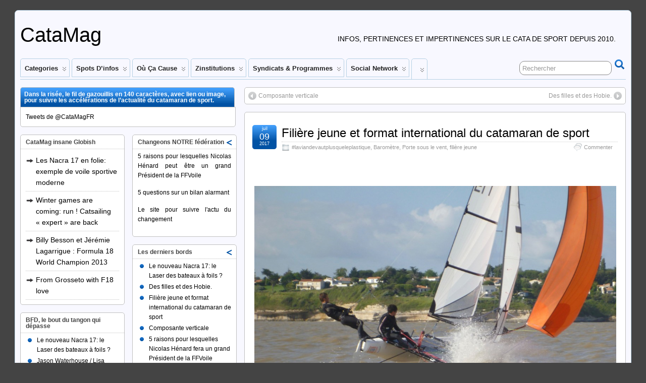

--- FILE ---
content_type: text/html; charset=UTF-8
request_url: http://www.catamag.fr/?p=8000
body_size: 19760
content:
<!DOCTYPE html PUBLIC "-//W3C//DTD XHTML 1.0 Transitional//EN" "http://www.w3.org/TR/xhtml1/DTD/xhtml1-transitional.dtd">
<html xmlns="http://www.w3.org/1999/xhtml" dir="ltr" lang="fr-FR">

<head profile="http://gmpg.org/xfn/11">
	<meta http-equiv="Content-Type" content="text/html; charset=UTF-8" />
	<link rel="pingback" href="http://www.catamag.fr/xmlrpc.php" />
<meta name="google-site-verification" content="M29ro7TzPQmB49CJzQF36jhNLfNu8WDXZrqb7lxdLoc" />
	<title>  Filière jeune et format international du catamaran de sport » CataMag</title>
	<meta name="copyright" content="Copyright (c) 9 juillet 2017" />
					<link rel="stylesheet" href="http://www.catamag.fr/wp-content/themes/suffusion/style.css" type="text/css" media="all"/>
									<link rel="stylesheet" href="http://www.catamag.fr/wp-content/themes/suffusion/skins/light-theme-royal-blue/style.css" type="text/css" media="all"/>
					<!--[if !IE]>--><link rel="stylesheet" href="http://www.catamag.fr/wp-content/themes/suffusion/rounded-corners.css" type="text/css" media="all"/><!--<![endif]-->
<!--[if lt IE 8]>
<link rel="stylesheet" href="http://www.catamag.fr/wp-content/themes/suffusion/ie-fix.css" type="text/css" media="all" />
<![endif]-->

<!--[if lt IE 7]>
<script src="http://www.catamag.fr/wp-content/themes/suffusion/belatedpng.js"></script>
<script>
	//Drew Diller's Belated PNG: http://dillerdesign.wordpress.com/2009/07/02/belatedpng-img-nodes-javascript-event-handling/
  	DD_belatedPNG.fix('img, .suf-widget ul li, #sidebar ul li, #sidebar-2 ul li, .sidebar-tab-content ul li, li.suf-mag-catblock-post, input, .searchform .searchsubmit, #right-header-widgets .searchsubmit, #left-header-widgets .searchsubmit, #top-bar-left-widgets .searchsubmit,  #top-bar-right-widgets .searchsubmit, submit, .searchsubmit, .postdata .category, .postdata .comments, .postdata .edit, .previous-entries a, .next-entries a, .post-nav .next a, .post-nav .previous a, .post .date, h3#comments, h3.comments, #h3#respond, h3.respond, blockquote, blockquote div');
 </script>
<![endif]-->
	<!-- Sidebar docking boxes (dbx) by Brothercake - http://www.brothercake.com/ -->
	<script type="text/javascript">
	/* <![CDATA[ */
	window.onload = function() {
		//initialise the docking boxes manager
		var manager = new dbxManager('main'); 	//session ID [/-_a-zA-Z0-9/]

		var sidebar_2 = new dbxGroup(
			'sidebar-2', 		// container ID [/-_a-zA-Z0-9/]
			'vertical', 		// orientation ['vertical'|'horizontal']
			'7', 			// drag threshold ['n' pixels]
			'no',			// restrict drag movement to container axis ['yes'|'no']
			'10', 			// animate re-ordering [frames per transition, or '0' for no effect]
			'yes', 			// include open/close toggle buttons ['yes'|'no']
			'open', 		// default state ['open'|'closed']
			'open', 		// word for "open", as in "open this box"
			'close', 		// word for "close", as in "close this box"
			'click-down and drag to move this box', // sentence for "move this box" by mouse
			'click to %toggle% this box', // pattern-match sentence for "(open|close) this box" by mouse
			'use the arrow keys to move this box', // sentence for "move this box" by keyboard
			', or press the enter key to %toggle% it',  // pattern-match sentence-fragment for "(open|close) this box" by keyboard
			'%mytitle%  [%dbxtitle%]' // pattern-match syntax for title-attribute conflicts
		);
	};
	/* ]]> */
	</script>

<link rel="alternate" type="application/rss+xml" title="CataMag &raquo; Flux" href="http://www.catamag.fr/?feed=rss2" />
<link rel="alternate" type="application/rss+xml" title="CataMag &raquo; Flux des commentaires" href="http://www.catamag.fr/?feed=comments-rss2" />
<link rel="alternate" type="application/rss+xml" title="CataMag &raquo; Filière jeune et format international du catamaran de sport Flux des commentaires" href="http://www.catamag.fr/?feed=rss2&amp;p=8000" />
<link rel='stylesheet' id='wp-polls-css'  href='http://www.catamag.fr/wp-content/plugins/wp-polls/polls-css.css?ver=2.50' type='text/css' media='all' />
<script type='text/javascript' src='http://www.catamag.fr/wp-includes/js/jquery/jquery.js?ver=1.4.2'></script>
<script type='text/javascript' src='http://www.catamag.fr/wp-content/themes/suffusion/scripts/jquery.cycle.all.min.js'></script>
<script type='text/javascript' src='http://www.catamag.fr/wp-content/themes/suffusion/scripts/slider-init.js'></script>
<script type='text/javascript' src='http://www.catamag.fr/wp-content/themes/suffusion/scripts/suffusion.js?ver=3.6.9'></script>
<script type='text/javascript' src='http://www.catamag.fr/wp-includes/js/comment-reply.js?ver=20090102'></script>
<link rel="EditURI" type="application/rsd+xml" title="RSD" href="http://www.catamag.fr/xmlrpc.php?rsd" />
<link rel="wlwmanifest" type="application/wlwmanifest+xml" href="http://www.catamag.fr/wp-includes/wlwmanifest.xml" /> 
<link rel='index' title='CataMag' href='http://www.catamag.fr' />
<link rel='start' title='Benjamin et Benjamin' href='http://www.catamag.fr/?p=4' />
<link rel='prev' title='Composante verticale' href='http://www.catamag.fr/?p=7927' />
<link rel='next' title='Des filles et des Hobie.' href='http://www.catamag.fr/?p=8107' />
<link rel='canonical' href='http://www.catamag.fr/?p=8000' />
<style type="text/css">
.wp-polls .pollbar {
	margin: 1px;
	font-size: 6px;
	line-height: 8px;
	height: 8px;
	background-image: url('http://www.catamag.fr/wp-content/plugins/wp-polls/images/default/pollbg.gif');
	border: 1px solid #c8c8c8;
}
</style>
<!-- Start Additional Feeds -->
<!-- End Additional Feeds -->
	<style type="text/css">.recentcomments a{display:inline !important;padding:0 !important;margin:0 !important;}</style>
<meta name="wassup-version" content="1.7.2.1" />
<script type="text/javascript">
//<![CDATA[
	var screen_res = "";
	function writeCookie(name,value,hours) {
		var the_cookie = name+"="+value+"; expires=";
		var expires = "";
		hours=hours+0; //convert to number
		if (hours > 0) { //0==expires on browser close
			var date = new Date();
			date.setTime(date.getTime()+(hours*60*60*1000));
			expires = expires+date.toGMTString();
		} 
		document.cookie = the_cookie+expires+"; path=/; domain=";
	}
	screen_res = window.screen.width+"x"+window.screen.height;
	writeCookie("wassup_screen_res",screen_res,"48"); //keep 2 days
//]]>
</script>

	<!-- CSS styles constructed using option definitions -->
	<style type="text/css">
	<!--/*--><![CDATA[/*><!--*/
body {
	color: #000000;
	font-family: 'Trebuchet MS', Helvetica, sans-serif;
}

a {
	color: #787878;
	text-decoration: none;
}

a:visited {
	color: #787878;
	text-decoration: none;
}

a:hover {
	color: #787878;
	text-decoration: underline;
}

.page-template-1l-sidebar-php #wrapper {
	width: 1000px;
	max-width: 1000px;
	min-width: 1000px;
}


.page-template-1l-sidebar-php #container {
	padding-left: 275px;
	padding-right: 0px;
}
.page-template-1l-sidebar-php #main-col {
	width: 725px;
}

* html .page-template-1l-sidebar-php #main-col {
	w\idth: 695px;
}
.page-template-1l-sidebar-php .post-footer .category, .page-template-1l-sidebar-php .postdata .category {
	max-width: 450px;
}
* html .page-template-1l-sidebar-php .post-footer .category, * html .page-template-1l-sidebar-php .postdata .category {
	w\idth: expression(this.width > Math.floor((document.getElementById('main-col').offsetWidth)/2) ? '60%' : true);
}
.page-template-1l-sidebar-php .tags {
	max-width: 450px;
}
* html .page-template-1l-sidebar-php .tags {
	w\idth: expression(this.width > Math.floor((document.getElementById('main-col').offsetWidth)/2) ? '60%' : true);
}
.page-template-1l-sidebar-php #sidebar, .page-template-1l-sidebar-php #sidebar-b, .page-template-1l-sidebar-php #sidebar-shell-1 {
	width: 260px;
}
.page-template-1l-sidebar-php #sidebar.flattened, .page-template-1l-sidebar-php #sidebar-b.flattened {
	width: 258px;
}
.page-template-1l-sidebar-php #sidebar-shell-1 {
	margin-left: -100%;
	margin-right: 15px;
	left: auto;
	right: 275px;
}
.page-template-1l-sidebar-php #sidebar-2, .page-template-1l-sidebar-php #sidebar-2-b, .page-template-1l-sidebar-php #sidebar-shell-2 {
	width: 0px;
}

.page-template-1l-sidebar-php #sidebar-2.flattened, .page-template-1l-sidebar-php #sidebar-2-b.flattened {
	width: -2px;
}
.page-template-1l-sidebar-php #sidebar-shell-2 {
	margin-left: 0px;
	margin-right: 0px;
	left: auto;
	right: auto;
}

.page-template-1l-sidebar-php #sidebar-container {
	width: 275px;
}
.page-template-1l-sidebar-php .sidebar-container-left {
	right: 275px;
}
.page-template-1l-sidebar-php .sidebar-container-right {
	margin-right: -275px;
}
.page-template-1l-sidebar-php .sidebar-container-left #sidebar-wrap {
	right: auto;
}

.page-template-1l-sidebar-php #wsidebar-top, .page-template-1l-sidebar-php #wsidebar-bottom {
	width: 273px;
}

.page-template-1l-sidebar-php #sidebar-wrap {
	width: 290px;
	left: auto;
	right: auto;
}
* html .page-template-1l-sidebar-php #sidebar-wrap {
	left: auto;
	right: auto;
}
.page-template-1l-sidebar-php .sidebar-wrap-left {
	margin-left: -100%;
}
* html .page-template-1l-sidebar-php .sidebar-wrap-left, * html .page-template-1l-sidebar-php #sidebar-container.sidebar-container-left {
	margin-left: expression((document.getElementById('main-col') == null ? (document.getElementById('single-col').offsetWidth - 15 + 130) : (document.getElementById('main-col').offsetWidth - 15 + 130))*(-1)+'px');
}
.page-template-1l-sidebar-php .sidebar-wrap-right {
	margin-right: -290px;
}

* html .page-template-1l-sidebar-php #sidebar, * html .page-template-1l-sidebar-php #sidebar-b, * html .page-template-1l-sidebar-php #sidebar-shell-1 {
	w\idth: 252px;
}

* html .page-template-1l-sidebar-php #sidebar-shell-1 {
}

* html .page-template-1l-sidebar-php #sidebar-2, * html .page-template-1l-sidebar-php #sidebar-2-b, * html .page-template-1l-sidebar-php #sidebar-shell-2 {
	w\idth: -8px;
}

* html .page-template-1l-sidebar-php #sidebar-shell-2 {
}

* html .page-template-1l-sidebar-php #sidebar-container {
	w\idth: 265px;
}
.page-template-1l-sidebar-php .tab-box {
	width: 260px;
}
.page-template-1l-sidebar-php #nav-top, .page-template-1l-sidebar-php #top-bar-right-spanel {
	width: 1000px;
	max-width: none;
	min-width: 0;
}
.page-template-1l-sidebar-php #nav-top .col-control, .page-template-1l-sidebar-php #top-bar-right-spanel .col-control {
	width: 1000px;
}
.page-template-1l-sidebar-php #widgets-above-header {
	width: 1000px;
	max-width: none;
	min-width: 0;
}
.page-template-1l-sidebar-php #widgets-above-header .col-control {
	width: 1000px;
}
.page-template-1l-sidebar-php #nav .col-control {
	width: 1000px;
}
.page-template-1r-sidebar-php #wrapper {
	width: 1000px;
	max-width: 1000px;
	min-width: 1000px;
}


.page-template-1r-sidebar-php #container {
	padding-left: 0px;
	padding-right: 275px;
}
.page-template-1r-sidebar-php #main-col {
	width: 725px;
}

* html .page-template-1r-sidebar-php #main-col {
	w\idth: 695px;
}
.page-template-1r-sidebar-php .post-footer .category, .page-template-1r-sidebar-php .postdata .category {
	max-width: 450px;
}
* html .page-template-1r-sidebar-php .post-footer .category, * html .page-template-1r-sidebar-php .postdata .category {
	w\idth: expression(this.width > Math.floor((document.getElementById('main-col').offsetWidth)/2) ? '60%' : true);
}
.page-template-1r-sidebar-php .tags {
	max-width: 450px;
}
* html .page-template-1r-sidebar-php .tags {
	w\idth: expression(this.width > Math.floor((document.getElementById('main-col').offsetWidth)/2) ? '60%' : true);
}
.page-template-1r-sidebar-php #sidebar, .page-template-1r-sidebar-php #sidebar-b, .page-template-1r-sidebar-php #sidebar-shell-1 {
	width: 260px;
}
.page-template-1r-sidebar-php #sidebar.flattened, .page-template-1r-sidebar-php #sidebar-b.flattened {
	width: 258px;
}
.page-template-1r-sidebar-php #sidebar-shell-1 {
	margin-left: 15px;
	margin-right: -275px;
	left: auto;
	right: auto;
}
.page-template-1r-sidebar-php #sidebar-2, .page-template-1r-sidebar-php #sidebar-2-b, .page-template-1r-sidebar-php #sidebar-shell-2 {
	width: 0px;
}

.page-template-1r-sidebar-php #sidebar-2.flattened, .page-template-1r-sidebar-php #sidebar-2-b.flattened {
	width: -2px;
}
.page-template-1r-sidebar-php #sidebar-shell-2 {
	margin-left: 0px;
	margin-right: 0px;
	left: auto;
	right: auto;
}

.page-template-1r-sidebar-php #sidebar-container {
	width: 275px;
}
.page-template-1r-sidebar-php .sidebar-container-left {
	right: 275px;
}
.page-template-1r-sidebar-php .sidebar-container-right {
	margin-right: -275px;
}
.page-template-1r-sidebar-php .sidebar-container-left #sidebar-wrap {
	right: auto;
}

.page-template-1r-sidebar-php #wsidebar-top, .page-template-1r-sidebar-php #wsidebar-bottom {
	width: 273px;
}

.page-template-1r-sidebar-php #sidebar-wrap {
	width: 290px;
	left: auto;
	right: auto;
}
* html .page-template-1r-sidebar-php #sidebar-wrap {
	left: auto;
	right: auto;
}
.page-template-1r-sidebar-php .sidebar-wrap-left {
	margin-left: -100%;
}
* html .page-template-1r-sidebar-php .sidebar-wrap-left, * html .page-template-1r-sidebar-php #sidebar-container.sidebar-container-left {
	margin-left: expression((document.getElementById('main-col') == null ? (document.getElementById('single-col').offsetWidth - 15 + 130) : (document.getElementById('main-col').offsetWidth - 15 + 130))*(-1)+'px');
}
.page-template-1r-sidebar-php .sidebar-wrap-right {
	margin-right: -290px;
}

* html .page-template-1r-sidebar-php #sidebar, * html .page-template-1r-sidebar-php #sidebar-b, * html .page-template-1r-sidebar-php #sidebar-shell-1 {
	w\idth: 252px;
}

* html .page-template-1r-sidebar-php #sidebar-shell-1 {
}

* html .page-template-1r-sidebar-php #sidebar-2, * html .page-template-1r-sidebar-php #sidebar-2-b, * html .page-template-1r-sidebar-php #sidebar-shell-2 {
	w\idth: -8px;
}

* html .page-template-1r-sidebar-php #sidebar-shell-2 {
}

* html .page-template-1r-sidebar-php #sidebar-container {
	w\idth: 265px;
}
.page-template-1r-sidebar-php .tab-box {
	width: 260px;
}
.page-template-1r-sidebar-php #nav-top, .page-template-1r-sidebar-php #top-bar-right-spanel {
	width: 1000px;
	max-width: none;
	min-width: 0;
}
.page-template-1r-sidebar-php #nav-top .col-control, .page-template-1r-sidebar-php #top-bar-right-spanel .col-control {
	width: 1000px;
}
.page-template-1r-sidebar-php #widgets-above-header {
	width: 1000px;
	max-width: none;
	min-width: 0;
}
.page-template-1r-sidebar-php #widgets-above-header .col-control {
	width: 1000px;
}
.page-template-1r-sidebar-php #nav .col-control {
	width: 1000px;
}
.page-template-1l1r-sidebar-php #wrapper {
	width: 1000px;
	max-width: 1000px;
	min-width: 1000px;
}


.page-template-1l1r-sidebar-php #container {
	padding-left: 185px;
	padding-right: 185px;
}
.page-template-1l1r-sidebar-php #main-col {
	width: 630px;
}

* html .page-template-1l1r-sidebar-php #main-col {
	w\idth: 600px;
}
.page-template-1l1r-sidebar-php .post-footer .category, .page-template-1l1r-sidebar-php .postdata .category {
	max-width: 355px;
}
* html .page-template-1l1r-sidebar-php .post-footer .category, * html .page-template-1l1r-sidebar-php .postdata .category {
	w\idth: expression(this.width > Math.floor((document.getElementById('main-col').offsetWidth)/2) ? '60%' : true);
}
.page-template-1l1r-sidebar-php .tags {
	max-width: 355px;
}
* html .page-template-1l1r-sidebar-php .tags {
	w\idth: expression(this.width > Math.floor((document.getElementById('main-col').offsetWidth)/2) ? '60%' : true);
}
.page-template-1l1r-sidebar-php #sidebar, .page-template-1l1r-sidebar-php #sidebar-b, .page-template-1l1r-sidebar-php #sidebar-shell-1 {
	width: 170px;
}
.page-template-1l1r-sidebar-php #sidebar.flattened, .page-template-1l1r-sidebar-php #sidebar-b.flattened {
	width: 168px;
}
.page-template-1l1r-sidebar-php #sidebar-shell-1 {
	margin-left: -100%;
	margin-right: 0px;
	left: auto;
	right: 185px;
}
.page-template-1l1r-sidebar-php #sidebar-2, .page-template-1l1r-sidebar-php #sidebar-2-b, .page-template-1l1r-sidebar-php #sidebar-shell-2 {
	width: 170px;
}

.page-template-1l1r-sidebar-php #sidebar-2.flattened, .page-template-1l1r-sidebar-php #sidebar-2-b.flattened {
	width: 168px;
}
.page-template-1l1r-sidebar-php #sidebar-shell-2 {
	margin-left: 15px;
	margin-right: -185px;
	left: auto;
	right: auto;
}

.page-template-1l1r-sidebar-php #sidebar-container {
	width: 185px;
}
.page-template-1l1r-sidebar-php .sidebar-container-left {
	right: 185px;
}
.page-template-1l1r-sidebar-php .sidebar-container-right {
	margin-right: -185px;
}
.page-template-1l1r-sidebar-php .sidebar-container-left #sidebar-wrap {
	right: auto;
}

.page-template-1l1r-sidebar-php #wsidebar-top, .page-template-1l1r-sidebar-php #wsidebar-bottom {
	width: 353px;
}

.page-template-1l1r-sidebar-php #sidebar-wrap {
	width: 370px;
	left: auto;
	right: auto;
}
* html .page-template-1l1r-sidebar-php #sidebar-wrap {
	left: auto;
	right: auto;
}
.page-template-1l1r-sidebar-php .sidebar-wrap-left {
	margin-left: -100%;
}
* html .page-template-1l1r-sidebar-php .sidebar-wrap-left, * html .page-template-1l1r-sidebar-php #sidebar-container.sidebar-container-left {
	margin-left: expression((document.getElementById('main-col') == null ? (document.getElementById('single-col').offsetWidth - 15 + 170) : (document.getElementById('main-col').offsetWidth - 15 + 170))*(-1)+'px');
}
.page-template-1l1r-sidebar-php .sidebar-wrap-right {
	margin-right: -370px;
}

* html .page-template-1l1r-sidebar-php #sidebar, * html .page-template-1l1r-sidebar-php #sidebar-b, * html .page-template-1l1r-sidebar-php #sidebar-shell-1 {
	w\idth: 162px;
}

* html .page-template-1l1r-sidebar-php #sidebar-shell-1 {
	lef\t: 200px;
	r\ight: 185px;
}

* html .page-template-1l1r-sidebar-php #sidebar-2, * html .page-template-1l1r-sidebar-php #sidebar-2-b, * html .page-template-1l1r-sidebar-php #sidebar-shell-2 {
	w\idth: 162px;
}

* html .page-template-1l1r-sidebar-php #sidebar-shell-2 {
}

* html .page-template-1l1r-sidebar-php #sidebar-container {
	w\idth: 175px;
}
.page-template-1l1r-sidebar-php .tab-box {
	width: 170px;
}
.page-template-1l1r-sidebar-php #nav-top, .page-template-1l1r-sidebar-php #top-bar-right-spanel {
	width: 1000px;
	max-width: none;
	min-width: 0;
}
.page-template-1l1r-sidebar-php #nav-top .col-control, .page-template-1l1r-sidebar-php #top-bar-right-spanel .col-control {
	width: 1000px;
}
.page-template-1l1r-sidebar-php #widgets-above-header {
	width: 1000px;
	max-width: none;
	min-width: 0;
}
.page-template-1l1r-sidebar-php #widgets-above-header .col-control {
	width: 1000px;
}
.page-template-1l1r-sidebar-php #nav .col-control {
	width: 1000px;
}
.page-template-2l-sidebars-php #wrapper {
	width: 1000px;
	max-width: 1000px;
	min-width: 1000px;
}


.page-template-2l-sidebars-php #container {
	padding-left: 370px;
	padding-right: 0px;
}
.page-template-2l-sidebars-php #main-col {
	width: 630px;
}

* html .page-template-2l-sidebars-php #main-col {
	w\idth: 600px;
}
.page-template-2l-sidebars-php .post-footer .category, .page-template-2l-sidebars-php .postdata .category {
	max-width: 355px;
}
* html .page-template-2l-sidebars-php .post-footer .category, * html .page-template-2l-sidebars-php .postdata .category {
	w\idth: expression(this.width > Math.floor((document.getElementById('main-col').offsetWidth)/2) ? '60%' : true);
}
.page-template-2l-sidebars-php .tags {
	max-width: 355px;
}
* html .page-template-2l-sidebars-php .tags {
	w\idth: expression(this.width > Math.floor((document.getElementById('main-col').offsetWidth)/2) ? '60%' : true);
}
.page-template-2l-sidebars-php #sidebar, .page-template-2l-sidebars-php #sidebar-b, .page-template-2l-sidebars-php #sidebar-shell-1 {
	width: 170px;
}
.page-template-2l-sidebars-php #sidebar.flattened, .page-template-2l-sidebars-php #sidebar-b.flattened {
	width: 168px;
}
.page-template-2l-sidebars-php #sidebar-shell-1 {
	margin-left: 0px;
	margin-right: 0px;
	left: auto;
	right: auto;
}
.page-template-2l-sidebars-php #sidebar-2, .page-template-2l-sidebars-php #sidebar-2-b, .page-template-2l-sidebars-php #sidebar-shell-2 {
	width: 170px;
}

.page-template-2l-sidebars-php #sidebar-2.flattened, .page-template-2l-sidebars-php #sidebar-2-b.flattened {
	width: 168px;
}
.page-template-2l-sidebars-php #sidebar-shell-2 {
	margin-left: 15px;
	margin-right: -185px;
	left: auto;
	right: auto;
}

.page-template-2l-sidebars-php #sidebar-container {
	width: 370px;
}
.page-template-2l-sidebars-php .sidebar-container-left {
	right: 370px;
}
.page-template-2l-sidebars-php .sidebar-container-right {
	margin-right: -370px;
}
.page-template-2l-sidebars-php .sidebar-container-left #sidebar-wrap {
	right: auto;
}

.page-template-2l-sidebars-php #wsidebar-top, .page-template-2l-sidebars-php #wsidebar-bottom {
	width: 353px;
}

.page-template-2l-sidebars-php #sidebar-wrap {
	width: 370px;
	left: auto;
	right: 370px;
}
* html .page-template-2l-sidebars-php #sidebar-wrap {
	lef\t: auto;
	righ\t: 200px;
}
.page-template-2l-sidebars-php .sidebar-wrap-left {
	margin-left: -100%;
}
* html .page-template-2l-sidebars-php .sidebar-wrap-left, * html .page-template-2l-sidebars-php #sidebar-container.sidebar-container-left {
	margin-left: expression((document.getElementById('main-col') == null ? (document.getElementById('single-col').offsetWidth - 15 + 170) : (document.getElementById('main-col').offsetWidth - 15 + 170))*(-1)+'px');
}
.page-template-2l-sidebars-php .sidebar-wrap-right {
	margin-right: -370px;
}

* html .page-template-2l-sidebars-php #sidebar, * html .page-template-2l-sidebars-php #sidebar-b, * html .page-template-2l-sidebars-php #sidebar-shell-1 {
	w\idth: 162px;
}

* html .page-template-2l-sidebars-php #sidebar-shell-1 {
}

* html .page-template-2l-sidebars-php #sidebar-2, * html .page-template-2l-sidebars-php #sidebar-2-b, * html .page-template-2l-sidebars-php #sidebar-shell-2 {
	w\idth: 162px;
}

* html .page-template-2l-sidebars-php #sidebar-shell-2 {
}

* html .page-template-2l-sidebars-php #sidebar-container {
	w\idth: 360px;
}
.page-template-2l-sidebars-php .tab-box {
	width: 353px;
}
.page-template-2l-sidebars-php #nav-top, .page-template-2l-sidebars-php #top-bar-right-spanel {
	width: 1000px;
	max-width: none;
	min-width: 0;
}
.page-template-2l-sidebars-php #nav-top .col-control, .page-template-2l-sidebars-php #top-bar-right-spanel .col-control {
	width: 1000px;
}
.page-template-2l-sidebars-php #widgets-above-header {
	width: 1000px;
	max-width: none;
	min-width: 0;
}
.page-template-2l-sidebars-php #widgets-above-header .col-control {
	width: 1000px;
}
.page-template-2l-sidebars-php #nav .col-control {
	width: 1000px;
}
.page-template-2r-sidebars-php #wrapper {
	width: 1000px;
	max-width: 1000px;
	min-width: 1000px;
}


.page-template-2r-sidebars-php #container {
	padding-left: 0px;
	padding-right: 370px;
}
.page-template-2r-sidebars-php #main-col {
	width: 630px;
}

* html .page-template-2r-sidebars-php #main-col {
	w\idth: 600px;
}
.page-template-2r-sidebars-php .post-footer .category, .page-template-2r-sidebars-php .postdata .category {
	max-width: 355px;
}
* html .page-template-2r-sidebars-php .post-footer .category, * html .page-template-2r-sidebars-php .postdata .category {
	w\idth: expression(this.width > Math.floor((document.getElementById('main-col').offsetWidth)/2) ? '60%' : true);
}
.page-template-2r-sidebars-php .tags {
	max-width: 355px;
}
* html .page-template-2r-sidebars-php .tags {
	w\idth: expression(this.width > Math.floor((document.getElementById('main-col').offsetWidth)/2) ? '60%' : true);
}
.page-template-2r-sidebars-php #sidebar, .page-template-2r-sidebars-php #sidebar-b, .page-template-2r-sidebars-php #sidebar-shell-1 {
	width: 170px;
}
.page-template-2r-sidebars-php #sidebar.flattened, .page-template-2r-sidebars-php #sidebar-b.flattened {
	width: 168px;
}
.page-template-2r-sidebars-php #sidebar-shell-1 {
	margin-left: 0px;
	margin-right: 0px;
	left: auto;
	right: auto;
}
.page-template-2r-sidebars-php #sidebar-2, .page-template-2r-sidebars-php #sidebar-2-b, .page-template-2r-sidebars-php #sidebar-shell-2 {
	width: 170px;
}

.page-template-2r-sidebars-php #sidebar-2.flattened, .page-template-2r-sidebars-php #sidebar-2-b.flattened {
	width: 168px;
}
.page-template-2r-sidebars-php #sidebar-shell-2 {
	margin-left: -185px;
	margin-right: 15px;
	left: auto;
	right: auto;
}

.page-template-2r-sidebars-php #sidebar-container {
	width: 370px;
}
.page-template-2r-sidebars-php .sidebar-container-left {
	right: 370px;
}
.page-template-2r-sidebars-php .sidebar-container-right {
	margin-right: -370px;
}
.page-template-2r-sidebars-php .sidebar-container-left #sidebar-wrap {
	right: auto;
}

.page-template-2r-sidebars-php #wsidebar-top, .page-template-2r-sidebars-php #wsidebar-bottom {
	width: 353px;
}

.page-template-2r-sidebars-php #sidebar-wrap {
	width: 370px;
	left: auto;
	right: auto;
}
* html .page-template-2r-sidebars-php #sidebar-wrap {
	left: auto;
	right: auto;
}
.page-template-2r-sidebars-php .sidebar-wrap-left {
	margin-left: -100%;
}
* html .page-template-2r-sidebars-php .sidebar-wrap-left, * html .page-template-2r-sidebars-php #sidebar-container.sidebar-container-left {
	margin-left: expression((document.getElementById('main-col') == null ? (document.getElementById('single-col').offsetWidth - 15 + 170) : (document.getElementById('main-col').offsetWidth - 15 + 170))*(-1)+'px');
}
.page-template-2r-sidebars-php .sidebar-wrap-right {
	margin-right: -370px;
}

* html .page-template-2r-sidebars-php #sidebar, * html .page-template-2r-sidebars-php #sidebar-b, * html .page-template-2r-sidebars-php #sidebar-shell-1 {
	w\idth: 162px;
}

* html .page-template-2r-sidebars-php #sidebar-shell-1 {
}

* html .page-template-2r-sidebars-php #sidebar-2, * html .page-template-2r-sidebars-php #sidebar-2-b, * html .page-template-2r-sidebars-php #sidebar-shell-2 {
	w\idth: 162px;
}

* html .page-template-2r-sidebars-php #sidebar-shell-2 {
}

* html .page-template-2r-sidebars-php #sidebar-container {
	w\idth: 360px;
}
.page-template-2r-sidebars-php .tab-box {
	width: 353px;
}
.page-template-2r-sidebars-php #nav-top, .page-template-2r-sidebars-php #top-bar-right-spanel {
	width: 1000px;
	max-width: none;
	min-width: 0;
}
.page-template-2r-sidebars-php #nav-top .col-control, .page-template-2r-sidebars-php #top-bar-right-spanel .col-control {
	width: 1000px;
}
.page-template-2r-sidebars-php #widgets-above-header {
	width: 1000px;
	max-width: none;
	min-width: 0;
}
.page-template-2r-sidebars-php #widgets-above-header .col-control {
	width: 1000px;
}
.page-template-2r-sidebars-php #nav .col-control {
	width: 1000px;
}
#wrapper {
	margin: 20px auto;
}
#header {
	height: 55px;
}
 #wrapper {
	width: 1200px;
	max-width: 1200px;
	min-width: 1200px;
}


 #container {
	padding-left: 444px;
	padding-right: 0px;
}
 #main-col {
	width: 756px;
}

* html  #main-col {
	w\idth: 726px;
}
 .post-footer .category,  .postdata .category {
	max-width: 481px;
}
* html  .post-footer .category, * html  .postdata .category {
	w\idth: expression(this.width > Math.floor((document.getElementById('main-col').offsetWidth)/2) ? '60%' : true);
}
 .tags {
	max-width: 481px;
}
* html  .tags {
	w\idth: expression(this.width > Math.floor((document.getElementById('main-col').offsetWidth)/2) ? '60%' : true);
}
 #sidebar,  #sidebar-b,  #sidebar-shell-1 {
	width: 207px;
}
 #sidebar.flattened,  #sidebar-b.flattened {
	width: 205px;
}
 #sidebar-shell-1 {
	margin-left: 0px;
	margin-right: 0px;
	left: auto;
	right: auto;
}
 #sidebar-2,  #sidebar-2-b,  #sidebar-shell-2 {
	width: 207px;
}

 #sidebar-2.flattened,  #sidebar-2-b.flattened {
	width: 205px;
}
 #sidebar-shell-2 {
	margin-left: 15px;
	margin-right: -222px;
	left: auto;
	right: auto;
}

 #sidebar-container {
	width: 444px;
}
 .sidebar-container-left {
	right: 444px;
}
 .sidebar-container-right {
	margin-right: -444px;
}
 .sidebar-container-left #sidebar-wrap {
	right: auto;
}

 #wsidebar-top,  #wsidebar-bottom {
	width: 427px;
}

 #sidebar-wrap {
	width: 444px;
	left: auto;
	right: 444px;
}
* html  #sidebar-wrap {
	lef\t: auto;
	righ\t: 237px;
}
 .sidebar-wrap-left {
	margin-left: -100%;
}
* html  .sidebar-wrap-left, * html  #sidebar-container.sidebar-container-left {
	margin-left: expression((document.getElementById('main-col') == null ? (document.getElementById('single-col').offsetWidth - 15 + 207) : (document.getElementById('main-col').offsetWidth - 15 + 207))*(-1)+'px');
}
 .sidebar-wrap-right {
	margin-right: -444px;
}

* html  #sidebar, * html  #sidebar-b, * html  #sidebar-shell-1 {
	w\idth: 199px;
}

* html  #sidebar-shell-1 {
}

* html  #sidebar-2, * html  #sidebar-2-b, * html  #sidebar-shell-2 {
	w\idth: 199px;
}

* html  #sidebar-shell-2 {
}

* html  #sidebar-container {
	w\idth: 434px;
}
 .tab-box {
	width: 427px;
}
 #nav-top,  #top-bar-right-spanel {
	width: 1200px;
	max-width: none;
	min-width: 0;
}
 #nav-top .col-control,  #top-bar-right-spanel .col-control {
	width: 1200px;
}
 #widgets-above-header {
	width: 1200px;
	max-width: none;
	min-width: 0;
}
 #widgets-above-header .col-control {
	width: 1200px;
}
 #nav .col-control {
	width: 1200px;
}

.page-template-no-sidebars-php .entry img {
	max-width: 99%;
}
* html .page-template-no-sidebars-php .entry img {
	w\idth: expression(this.width > (parseInt(document.getElementById('wrapper').offsetWidth) - 60) ? '96%' : true);
}
.page-template-no-sidebars-php .wp-caption {
	max-width: 99%;
}
* html .page-template-no-sidebars-php .wp-caption {
	w\idth: expression(this.offsetWidth > (parseInt(document.getElementById('wrapper').offsetWidth) - 60) ? '96%' : true);
}
.page-template-no-sidebars-php .entry .wp-caption img {
	max-width: 100%;
}
* html .page-template-no-sidebars-php .entry .wp-caption img {
	w\idth: expression(this.width > (parseInt(document.getElementById('wrapper').offsetWidth) - 60) ? '100%' : true);
}
.page-template-no-sidebars-php #container { padding-left: 0; padding-right: 0; }
.suf-mag-headlines {
	padding-left: 225px;
}

* html .suf-mag-headlines {
}

* html table.suf-mag-excerpts,
* html table.suf-mag-categories {
}

* html table.suf-tiles {
	w\idth: 731px;
}

.suf-mag-headline-photo-box {
	width: 225px;
	right: 225px;
}

.suf-mag-headline-block {
	width: 100%;
}

* html .suf-mag-headline-block {
	w\idth: 100%;
}

.search-results .post .date {
	display: none;
}

.search-results .title-container {
	padding-left: 0;
	padding-right: 0;
}

.search-results .post .title {
	padding-left: 0;
}

.post-footer .category,
.postdata .category{
}

.post .post-footer .comments, .post .postdata .comments {
	float: right;
}

div.page .post-footer .comments, div.page .postdata .comments {
	float: right;
}

.tags {
	float: right;
}

.post span.author {
	float: left;
	padding-right: 10px;
}

div.page span.author {
	float: left;
	padding-right: 10px;
}

#commentform textarea {
	width: 90%;
}

#nav ul {
	text-transform: capitalize;
}
#nav-top ul {
	text-transform: capitalize;
	float: left;
}
#slider, #sliderContent {
	height: 180px; /* important to be same as image height */
}

#featured-posts .left, #featured-posts .right {
	height: 180px;
}

.sliderImage {
	height: 180px;
}

#featured-posts .left {
	width: 500px !important;
}

#featured-posts .right {
	width: 500px !important;
}

.sliderImage div {
	background-color: #040526;
	color: #FFFFFF;
}

.sliderImage div a {
	color: #FFFFFF;
}

#featured-posts {
	border-width: 1px;
	border-style: solid;
}
.suf-mag-headlines {
	height: 250px;
}

col.suf-mag-excerpt {
	width: 33%;
}

.suf-mag-excerpt-image {
	width: 232px;
	height: 100px;
}

* html .suf-mag-excerpt-image {
	w\idth: 229px;
}

col.suf-mag-category {
	width: 33%;
}

.suf-mag-category-image {
	width: 232px;
	height: 100px;
}

* html .suf-mag-category-image {
	w\idth: 229px;
}

h2.suf-mag-category-title {
	text-align: left;
}

.suf-mag-categories th {
	text-align: left;
}

.suf-mag-excerpts th {
	text-align: left;
}

h2.suf-mag-excerpt-title {
	text-align: left;
}

h2.suf-mag-headlines-title {
	text-align: left;
}

.author-info img.avatar {
    float: left;
    padding: 5px;
}

#nav-top,
#top-bar-right-spanel {
	margin: 0 auto;
}

#widgets-above-header {
	margin: 0 auto;
}

#widgets-above-header .suf-widget {
	width: 100%;
	display: inline-block;
	margin: 5px 0 5px 0;
}

* html #widgets-above-header .suf-widget {
	ma\rgin: 5px 0px 5px 0px;
}

#ad-hoc-1 .suf-widget {
	width: 100%;
	display: inline-block;
	margin: 5px 0 5px 0;
}

* html #ad-hoc-1 .suf-widget {
	ma\rgin: 5px 0px 5px 0px;
}
#ad-hoc-2 .suf-widget {
	width: 100%;
	display: inline-block;
	margin: 5px 0 5px 0;
}

* html #ad-hoc-2 .suf-widget {
	ma\rgin: 5px 0px 5px 0px;
}
#ad-hoc-3 .suf-widget {
	width: 100%;
	display: inline-block;
	margin: 5px 0 5px 0;
}

* html #ad-hoc-3 .suf-widget {
	ma\rgin: 5px 0px 5px 0px;
}
#ad-hoc-4 .suf-widget {
	width: 100%;
	display: inline-block;
	margin: 5px 0 5px 0;
}

* html #ad-hoc-4 .suf-widget {
	ma\rgin: 5px 0px 5px 0px;
}
#ad-hoc-5 .suf-widget {
	width: 100%;
	display: inline-block;
	margin: 5px 0 5px 0;
}

* html #ad-hoc-5 .suf-widget {
	ma\rgin: 5px 0px 5px 0px;
}
#nav {
	margin: 0 auto;
	width: 100%;
}

col.suf-tile {
	width: 100%;
}

.suf-tile-image {
	width: 736px;
	height: 100px;
}

* html .suf-tile-image {
	w\idth: 735px;
}

h2.suf-tile-title {
	text-align: left;
}

div.booklisting img,
div.bookentry img {
	width: 108px;
	height: 160px;
}

div.bookentry .stats {
	width: 142px;
}

div.bookentry .review {
	width: 568px;
}

* html div.bookentry .review {
	w\idth: 548px;
}

col.nr-shelf-slot {
	width: 25%;
}

.attachment object.audio { width: 300px; height: 30px; }
.attachment object.application { width: 300px; }
.attachment object.text { width: 300px; }
.attachment object.video { width: 300px; height: 225px; }
.sidebar-container-left #sidebar-shell-1 { float: left; margin-left: 0; margin-right: 15px; right: auto; }
.sidebar-container-left #sidebar-shell-2 { float: left; margin-left: 0; margin-right: 15px; right: auto;}
.sidebar-container-right #sidebar-shell-1 { float: right; margin-right: 0; margin-left: 15px; right: auto; left: auto; }
.sidebar-container-right #sidebar-shell-2 { float: right; margin-right: 0; margin-left: 15px; right: auto; left: auto;}
.sidebar-wrap-right #sidebar-shell-1 { float: right; margin-left: 0; margin-right: 0;}
.sidebar-wrap-right #sidebar-shell-2 { float: right; margin-right: 15px; margin-left: 0;}
.sidebar-wrap-left #sidebar-shell-1 { float: left; margin-left: 0; margin-right: 0;}
.sidebar-wrap-left #sidebar-shell-2 { float: left; margin-left: 15px; margin-right: 0;}
.sidebar-container-left #sidebar-wrap { margin-left: 0; margin-right: 0; left: auto; right: auto; }
.sidebar-container-right #sidebar-wrap { margin-left: 0; margin-right: 0; left: auto; right: auto; }
#sidebar-container .tab-box { margin-left: 0; margin-right: 0; }
#sidebar-container.sidebar-container-left { margin-left: -100%; }
.sidebar-container-left .tab-box { float: left; }
.sidebar-container-right .tab-box { float: right; }
* html #sidebar-container #sidebar-shell-1, * html #sidebar-container #sidebar-shell-2 { lef\t: auto; r\ight: auto; }
* html .sidebar-container-left #sidebar-wrap, * html .sidebar-container-right #sidebar-wrap { lef\t: auto; r\ight: auto; }
	/*]]>*/-->
	</style>
	<!-- /CSS styles constructed using option definitions -->
	<!-- Custom CSS stylesheets linked through options -->
	<!-- /Custom CSS stylesheets -->

<script type="text/javascript">

  var _gaq = _gaq || [];
  _gaq.push(['_setAccount', 'UA-27238045-1']);
  _gaq.push(['_trackPageview']);

  (function() {
    var ga = document.createElement('script'); ga.type = 'text/javascript'; ga.async = true;
    ga.src = ('https:' == document.location.protocol ? 'https://ssl' : 'http://www') + '.google-analytics.com/ga.js';
    var s = document.getElementsByTagName('script')[0]; s.parentNode.insertBefore(ga, s);
  })();

</script>
</head>
<body class="single single-post postid-8000">
        <script type='text/javascript'>
        //Menu effects
        var suf_nav_delay = 500;
        var suf_nav_effect = "fade";
        var suf_navt_delay = 500;
        var suf_navt_effect = "fade";
        var suf_jq_masonry_enabled = "enabled";
        //Featured content
        var suf_featured_interval = 8500;
        var suf_featured_transition_speed = 3000;
        var suf_featured_fx = 'fade';
        var suf_featured_pause = 'Pause';
        var suf_featured_resume = 'Reprendre';
		var suf_featured_sync = 1;
    </script>
				<div id="wrapper" class="fix">
					<div id="header-container" class="fix">
				    <div id="header" class="fix">
	   		<div class="blogtitle"><a href="http://www.catamag.fr">CataMag</a></div>
   		<div class="description">infos, pertinences et impertinences sur le cata de sport depuis 2010.</div>
    </div><!-- /header -->
 	<div id="nav" class="tab fix">
		<div class='col-control'>
<ul class='sf-menu'>
<li class="categories"><a href='#'>Categories</a><ul>	<li class="cat-item cat-item-217"><a href="http://www.catamag.fr/?cat=217" >#laviandevautplusqueleplastique</a>
</li>
	<li class="cat-item cat-item-185"><a href="http://www.catamag.fr/?cat=185" >3 questions à</a>
</li>
	<li class="cat-item cat-item-151"><a href="http://www.catamag.fr/?cat=151" >Agenda</a>
</li>
	<li class="cat-item cat-item-33"><a href="http://www.catamag.fr/?cat=33" >Baromètre</a>
</li>
	<li class="cat-item cat-item-138"><a href="http://www.catamag.fr/?cat=138" >BFD</a>
</li>
	<li class="cat-item cat-item-209"><a href="http://www.catamag.fr/?cat=209" >Cata-shoot les belles images</a>
</li>
	<li class="cat-item cat-item-166"><a href="http://www.catamag.fr/?cat=166" >Essai</a>
</li>
	<li class="cat-item cat-item-110"><a href="http://www.catamag.fr/?cat=110" >filière jeune</a>
</li>
	<li class="cat-item cat-item-200"><a href="http://www.catamag.fr/?cat=200" >Globish</a>
</li>
	<li class="cat-item cat-item-173"><a href="http://www.catamag.fr/?cat=173" >No comment</a>
</li>
	<li class="cat-item cat-item-1"><a href="http://www.catamag.fr/?cat=1" >Non classé</a>
</li>
	<li class="cat-item cat-item-190"><a href="http://www.catamag.fr/?cat=190" >NOTRE Fédération</a>
</li>
	<li class="cat-item cat-item-36"><a href="http://www.catamag.fr/?cat=36" >Porte sous le vent</a>
</li>
	<li class="cat-item cat-item-134"><a href="http://www.catamag.fr/?cat=134" >Quizz tu es ?</a>
</li>
	<li class="cat-item cat-item-4"><a href="http://www.catamag.fr/?cat=4" >Rencontre</a>
</li>
	<li class="cat-item cat-item-19"><a href="http://www.catamag.fr/?cat=19" >Sur la boîte</a>
</li>
	<li class="cat-item cat-item-5"><a href="http://www.catamag.fr/?cat=5" >Sur une coque</a>
</li>
	<li class="cat-item cat-item-187"><a href="http://www.catamag.fr/?cat=187" >Sur zéro coque</a>
</li>
</ul></li><li id="menu-item-3011" class="menu-item menu-item-type-custom menu-item-3011"><a title="double check !">Spots d&#8217;infos</a>
<ul class="sub-menu">
	<li id="menu-item-4536" class="menu-item menu-item-type-custom menu-item-4536"><a href="http://www.voilemagazine.com/">Voile Magazine Online</a></li>
	<li id="menu-item-729" class="menu-item menu-item-type-custom menu-item-729"><a title="les sérieux." href="http://www.sail-world.com/europe/">Sail World</a></li>
	<li id="menu-item-720" class="menu-item menu-item-type-custom menu-item-720"><a title="les dingues !" href="http://www.sailinganarchy.com">Sailing Anarchy</a></li>
	<li id="menu-item-1178" class="menu-item menu-item-type-custom menu-item-1178"><a title="Pipof" href="http://www.seasailsurf.com/">SeaSailSurf</a></li>
	<li id="menu-item-3023" class="menu-item menu-item-type-custom menu-item-3023"><a title="Ledue/Darnaude" href="http://acatsailing.blogspot.com/">Acatsailing and sailors</a></li>
</ul>
</li>
<li id="menu-item-3013" class="menu-item menu-item-type-custom menu-item-3013"><a title="forums">Où ça cause</a>
<ul class="sub-menu">
	<li id="menu-item-3012" class="menu-item menu-item-type-custom menu-item-3012"><a title="100% cata" href="http://fr.groups.yahoo.com/group/cata/messages">Le forum à Lulu</a></li>
	<li id="menu-item-4334" class="menu-item menu-item-type-custom menu-item-4334"><a href="http://forum.cupineurope.com">America Cup</a></li>
	<li id="menu-item-3015" class="menu-item menu-item-type-custom menu-item-3015"><a title="cool" href="http://www.forumvoile.com/">Forum voile</a></li>
	<li id="menu-item-3819" class="menu-item menu-item-type-custom menu-item-3819"><a href="http://www.facebook.com/multihull2016">Facebook JO 2016</a></li>
	<li id="menu-item-5947" class="menu-item menu-item-type-custom menu-item-5947"><a href="http://www.catsailor.com/forums/ubbthreads.php?ubb=postlist&amp;Board=12&amp;page=1">Catsailor (US)</a></li>
</ul>
</li>
<li id="menu-item-3016" class="menu-item menu-item-type-custom menu-item-3016"><a title="Government">Zinstitutions</a>
<ul class="sub-menu">
	<li id="menu-item-724" class="menu-item menu-item-type-custom menu-item-724"><a title="que va-t-on faire, qu&#8217;est-ce qu&#8217;on a fait ?" href="http://www.ffvoile.net/ffv/sportif/default.asp">Agenda/résultats ffv</a></li>
	<li id="menu-item-3017" class="menu-item menu-item-type-custom menu-item-3017"><a title="World Company" href="http://www.sailing.org/committees/2009-2012/26304.php">ISAF</a></li>
	<li id="menu-item-3018" class="menu-item menu-item-type-custom menu-item-3018"><a title="ffvoile " href="http://www.ffvoile.fr/ffv/web/pratique/catamaran.asp">ffvoile catamarans news</a></li>
</ul>
</li>
<li id="menu-item-3019" class="menu-item menu-item-type-custom menu-item-3019"><a title="lutte des classes !">Syndicats &#038; programmes</a>
<ul class="sub-menu">
	<li id="menu-item-3020" class="menu-item menu-item-type-custom menu-item-3020"><a href="http://www.afidart.eu">Dartistes</a></li>
	<li id="menu-item-3021" class="menu-item menu-item-type-custom menu-item-3021"><a href="http://www.f18.fr">Formule 18</a></li>
	<li id="menu-item-3022" class="menu-item menu-item-type-custom menu-item-3022"><a href="http://www.afcca.org/">Classe A</a></li>
	<li id="menu-item-3024" class="menu-item menu-item-type-custom menu-item-3024"><a href="http://assoahpc.blogspot.com/2011/03/adhesion-lassociation-francaise-des.html">Viper</a></li>
	<li id="menu-item-3025" class="menu-item menu-item-type-custom menu-item-3025"><a href="http://www.afhobiecat.com/">Hobie Cat</a></li>
	<li id="menu-item-3026" class="menu-item menu-item-type-custom menu-item-3026"><a href="http://www.slica16.org/">SL16</a></li>
	<li id="menu-item-3027" class="menu-item menu-item-type-custom menu-item-3027"><a href="http://www.swell-catamarans.com/asso/fr/">Spitfire</a></li>
	<li id="menu-item-3028" class="menu-item menu-item-type-custom menu-item-3028"><a href="http://www.formula16.net/">F16 international</a></li>
</ul>
</li>
<li id="menu-item-7661" class="menu-item menu-item-type-custom menu-item-7661"><a>Social Network</a>
<ul class="sub-menu">
	<li id="menu-item-7662" class="menu-item menu-item-type-custom menu-item-7662"><a href="https://www.facebook.com/groups/146732978706323/">Le groupe (très privé) des fans sur Facebook</a></li>
	<li id="menu-item-7663" class="menu-item menu-item-type-custom menu-item-7663"><a href="https://www.facebook.com/100-catamaran-de-sport-299786906802266/">100% Catamaran de Sport</a></li>
</ul>
</li>
<li class="pagenav"><a href='#' onclick='return false;'></a><ul><li class="page_item page-item-3845"><a href="http://www.catamag.fr/?page_id=3845" >Du club au championnat du monde</a></li>
<li class="page_item page-item-706"><a href="http://www.catamag.fr/?page_id=706" >Passion: Cata</a></li>
</ul></li>
</ul>
		<!-- right-header-widgets -->
		<div id="right-header-widgets" class="warea">
		
<form method="get" class="searchform" action="http://www.catamag.fr/">
	<input type="text" value="Rechercher" name="s" class="searchfield" onfocus="if (this.value == 'Rechercher') {this.value = '';}" onblur="if (this.value == '') {this.value = 'Rechercher';}" />
	<input type="submit" class="searchsubmit" value="" name="searchsubmit" />
</form>
		</div>
		<!-- /right-header-widgets -->
		</div><!-- /col-control -->
	</div><!-- /nav -->
			</div><!-- //#header-container -->
			<div id="container" class="fix">
				    <div id="main-col">
  	<div id="content">
	<div class='post-nav'>
	<table>
		<tr>
			<td class='previous'><a href="http://www.catamag.fr/?p=7927" rel="prev">Composante verticale</a></td>
			<td class='next'><a href="http://www.catamag.fr/?p=8107" rel="next">Des filles et des Hobie.</a></td>
		</tr>
	</table>
	</div>
	<div class="post-8000 post type-post hentry category-laviandevautplusqueleplastique category-barometre category-porte-sous-le-vent category-filiere-jeune" id="post-8000">
		<div class='title-container fix'>
			<div class="title">
				<h1  class="posttitle"><a href='http://www.catamag.fr/?p=8000' class='entry-title' rel='bookmark' title='Filière jeune et format international du catamaran de sport' >Filière jeune et format international du catamaran de sport</a></h1>
				<div class="postdata fix">
			<span class="category"><a href="http://www.catamag.fr/?cat=217" title="Voir tous les articles dans #laviandevautplusqueleplastique" rel="category">#laviandevautplusqueleplastique</a>, <a href="http://www.catamag.fr/?cat=33" title="Voir tous les articles dans Baromètre" rel="category">Baromètre</a>, <a href="http://www.catamag.fr/?cat=36" title="Voir tous les articles dans Porte sous le vent" rel="category">Porte sous le vent</a>, <a href="http://www.catamag.fr/?cat=110" title="Voir tous les articles dans filière jeune" rel="category">filière jeune</a></span>
			<span class="comments"><a href="#respond">Commenter</a></span>
				</div><!-- /.postdata -->
			</div><!-- /.title -->
			<div class="date"><span class="month">juil</span> <span class="day">09</span><span class="year">2017</span></div>
		</div><!-- /.title-container -->
		<div class="entry-container fix">
			<div class="entry fix">
<div class="fblike_button" style="margin: 10px 0;"><iframe src="http://www.facebook.com/plugins/like.php?href=http%3A%2F%2Fwww.catamag.fr%2F%3Fp%3D8000&amp;layout=standard&amp;show_faces=false&amp;width=450&amp;action=recommend&amp;colorscheme=light" scrolling="no" frameborder="0" allowTransparency="true" style="border:none; overflow:hidden; width:450px; height:25px"></iframe></div>
<div id="attachment_8001" class="wp-caption aligncenter" style="width: 735px"><a rel="attachment wp-att-8001" href="http://www.catamag.fr/?attachment_id=8001"><img class="size-large wp-image-8001" title="P1010126" src="http://www.catamag.fr/wp-content/uploads/P1010126-1024x616.jpg" alt="" width="725" height="436" /></a><p class="wp-caption-text">Le SL16 n&#39;est plus le catamaran jeune World Sailing. photo FT</p></div>
<p><strong>L’incroyable énergie des clubs</strong></p>
<p>Un équipage féminin: <a href="https://www.facebook.com/Tyka461/posts/1511643675561293" target="_blank">Océane Laugé &amp; Morgane Lorman-Nogué </a>s’impose sur leur plan d’eau dans un « Mondial SL16″ regroupant 42 équipages, 100% français. Bravo les filles !<br />
Essayer de replacer la filière française dans le format du catamaran de sport international (Nacra 15, Hobie Cat 16, Formule 18, Nacra 17), ne serait-ce que pour respecter l’énergie positive des coureurs, clubs et entraîneurs, s’avère intéressant.</p>
<p>Cette filière française (au départ Tyka-15.5-HC16) initiée il y a presque 20 ans, a contribué à la bonne culture catamaran de notre pays en s’appuyant principalement sur les clubs et une quinzaine de coachs qui consacrent une grande partie de leur WE à partager leur passion et faire progresser des équipages.</p>
<p>Tout cela malgré, ou grâce, selon votre humeur, un certain dédain pour la régate en catamaran de sport, d’une fédération centrée historiquement sur le dériveur. Ce qui se traduit concrètement par  l’absence de pôle FFV catamaran, la diminution des titres et des quotas haut-niveau, une politique de supports absurdes qui épuisent inutilement les ressources des clubs.</p>
<p><strong>Le haut-niveau demeure lié à la confrontation internationale</strong></p>
<p>En particulier la mise en place par la volonté fédérale du doublon Hobie Cat 16/SL16, puis suppression du premier en 2012, alors que ce dernier reste un vrai marchepied vers le haut-niveau. Attention, pas de méprise: gagner une régate nationale, avec seulement quelques étrangers demeure un véritable challenge sportif qui mérite le respect.</p>
<p>Il convient simplement de rappeler que le haut niveau demeure lié, fondamentalement, à la confrontation internationale. C’est à dire des régates avec au moins 8 nations selon les critères standards.</p>
<p>Franck Cammas a  assimilé ce point dans sa quête du Graal vélique. En étant le roi de la course au large franco-française (deux nations si l’on considère que les bretons sont à part <img src='http://www.catamag.fr/wp-includes/images/smilies/icon_wink.gif' alt=';-)' class='wp-smiley' />  ), il a cherché d’autres horizons qu’une nouvelle taille XXL de bateau pour assouvir son désir de dépassement.</p>
<p>La hiérarchie internationale de la compétition en voile est assez nette: tout en haut la Coupe de l’América, puis l’Olympisme, le Match Race pro. comme vivier et la Volvo pour le large, ici en équipage.<br />
Les jeunes issus du catamaran ont un large choix de support pour affronter des équipages étrangers.</p>
<p><strong>La nouvelle donne complète le paysage international du catamaran de sport en place</strong></p>
<p>Loin de la permanence des supports historiques lents, des couloirs de World Sailing sont sortis le Nacra 17 pour les JO en 2013 et son petit frère le Nacra 15 en 2016 pour les jeunes. Exit donc,  le SL16 soutenu indéfectiblement par les français.</p>
<p>Cet hiver, Nacra a vu sa production retardée par des choix de sous-traitance. En donnant la priorité au Nacra 17 version Tokyo 2020, le Nacra 15 est lui aussi décalé. Ce qui n’empêche pas des clubs  de vouloir investir sur ce support dès à présent afin de pouvoir jouer pour les sélections internationales (Championnat du Monde Youth et JO de la jeunesse 2018).</p>
<p>Bonne nouvelle il n’y a pas que le Nacra 15 dans la vie. Il existe des séries catamarans avec des régates internationales en flotte qui sont très disputées: le  Hobie Cat 16 pour les légers et mixtes (120-130 kg), la Formule 18 pour les équipages plus physiques (150 kg). Avec des flottes  comprenant 8 à 12 nations, les Neiras (Le Peutrec <img src='http://www.catamag.fr/wp-includes/images/smilies/icon_wink.gif' alt=';-)' class='wp-smiley' /> ), Ferrec/Delaplace, Robert/Perron, Tiffon  A &amp; T, Molina font partie des jeunes moins de 23 ans, capables d’un top 12 européen ou mondial scratch et/ou un podium jeune. Les plus jeunes peuvent s&#8217;inscrire dans ce parcours sans attendre pour apprendre à se préparer puis affronter des équipages d&#8217;autres nations.</p>
<p>Enfin le  Tour Voile, depuis le choix du Diam24 et d&#8217;un format innovant, constitue une nouvelle opportunité (5 nations et un <a href="http://www.tourvoile.fr/en/the-race/news#news-318-jason-saunders-kiwi-key-player-on-beijaflore-sailing-team" target="_blank">fort développement potentiel avec des olympiens</a>) offerte aux jeunes et clubs du catamaran de sport pour valoriser l’excellence de leur apprentissage du jeu de la régate moderne. Ce qui explique la colonisation de l&#8217;épreuve par les jeunes passés par le catamaran de sport: Salomon,  Dary, Melot, Hainneville, Bellet, Robert, Perron, Dorange, Flament, Blondeau, Roger, Ravon. J’en oublie très certainement.</p>
<p><strong>Culture catamaran</strong></p>
<p>Robin Follin le skipper de Team France jeune sur la Youth America Cup, talentueux barreur de quillard SB20 et du match race, comfirme très lucidement, après une 5ème place méritante, que la culture catamaran c’est aussi un long apprentissage: <a href="http://www.ffvoile.fr/ffv/web/actualites/actus_detail.asp?ID=4046" target="_blank">« il y a un et demi, je n’avais encore jamais touché à un multicoque ! »</a></p>
<p>Cet art du close combat sailing au pinnacle de la voile avec la Coupe,  mis au point et popularisé par les <a href="http://www.extremesailingseries.com/" target="_blank">Extrême Sailing Series</a>, s’apprend sur tous les supports instables et rapides: Tyka, Open Bic, SL15.5/16, Dart 18, Hobie Cat 16, Formule 16 et 18, Nacra 15 et 17, Moth, skiff, Diam24, D35, M2, GC32.</p>
<p>Avec une spécificité unique du catamaran olympique: c&#8217;est un équipage mixte. Cela tombe bien, les filles aiment le catamaran et sont capables  comme Océane et Morgane de tenir la dragée haute aux garçons. Le Tyka reste un excellent point de départ pour intégrer le travail en équipage. Le saut direct vers le Nacra 15 ne sera pas évident, l&#8217;excellent 15.5 peut servir de sas  sur une ou deux saisons et pourquoi pas des flottes collectives de Nacra 15 avec des régates calquées sur la RedBull foiling génération (pool de 4 avec qualification et repêchage).</p>
<p>Ne doutons pas que  la fédération présidée maintenant par Nicolas Hénard, double Champion Olympique de Tornado, soit à la hauteur du talent et des potentiels des jeunes et des clubs du catamaran de sport français. Ici le principe que les sélections internationales se gagnent sur l&#8217;eau ne sera pas étranger à une dynamique positive au niveau national et en terme de performances.</p>
<p>Franck Tiffon.
<div class="fblike_button" style="margin: 10px 0;"><iframe src="http://www.facebook.com/plugins/like.php?href=http%3A%2F%2Fwww.catamag.fr%2F%3Fp%3D8000&amp;layout=standard&amp;show_faces=false&amp;width=450&amp;action=recommend&amp;colorscheme=light" scrolling="no" frameborder="0" allowTransparency="true" style="border:none; overflow:hidden; width:450px; height:25px"></iframe></div>
			</div><!--/entry -->
		</div><!-- .entry-container -->
				<div class="post-footer fix">
			<span class="author">Publié par <a href="http://www.catamag.fr/?author=3">CataMag.fr</a> à 12 h 19 min</span>
			<span class="tags"></span>
		</div>

		<div id="comments">
								<div id="respond">
				<h3 id="reply-title">Laisser un commentaire <small><a rel="nofollow" id="cancel-comment-reply-link" href="/?p=8000#respond" style="display:none;">Annuler le commentaire</a></small></h3>
									<form action="http://www.catamag.fr/wp-comments-post.php" method="post" id="commentform">
																			<span></span>							
					<p>
						<label for='author' class=''>Nom</label>
						<input type='text' name='author' id='author' class='textarea' value='' size='28' tabindex='1' />(requis)
					</p>

					<p>
						<label for='email' class=''>Adresse de courrier électronique</label>
						<input type='text' name='email' id='email' value='' size='28' tabindex='2' class='textarea' />(requis)
					</p>

					<p>
						<label for='url' class=''>URI</label>
						<input type='text' name='url' id='url' value='' size='28' tabindex='3' class='textarea' />
					</p>
												
					<p>
						<label for='comment' class='textarea '>Votre commentaire</label>
						<textarea name='comment' id='comment' cols='60' rows='10' tabindex='4' class='textarea'></textarea>
					</p>						<p class="form-allowed-tags">Vous pouvez utiliser ces tags et attributs <abbr title="HyperText Markup Language">HTML</abbr>: <code>&lt;a href=&quot;&quot; title=&quot;&quot;&gt; &lt;abbr title=&quot;&quot;&gt; &lt;acronym title=&quot;&quot;&gt; &lt;b&gt; &lt;blockquote cite=&quot;&quot;&gt; &lt;cite&gt; &lt;code&gt; &lt;del datetime=&quot;&quot;&gt; &lt;em&gt; &lt;i&gt; &lt;q cite=&quot;&quot;&gt; &lt;strike&gt; &lt;strong&gt; </code></p>						<p class="form-submit">
							<input name="submit" type="submit" id="submit" value="Soumettre le commentaire" />
							<input type='hidden' name='comment_post_ID' value='8000' id='comment_post_ID' />
<input type='hidden' name='comment_parent' id='comment_parent' value='0' />
						</p>
											</form>
							</div><!-- #respond -->
			<script type="text/javascript" charset="utf-8">
    jQuery(document).ready(function() {
        jQuery('#commentform').submit(function() {
            _gaq.push(
                ['_setAccount',''],
                ['_trackEvent','comment']
            );
        });
    });    
</script>
			</div>	</div><!--/post -->
      </div><!-- content -->
    </div><!-- main col -->
<div id='sidebar-wrap' class='sidebar-wrap sidebar-wrap-left fix'>		<!-- #wsidebar-top -->
		<div id="wsidebar-top" class="tabbed-sidebar tab-box-left left fix warea">
		<ul  class="sidebar-tabs">
<!--widget start --><li id="text-12" class="sidebar-tab widget_text"><a class="sidebar-tab">Dans la risée, le fil de gazouillis en 140 caractères, avec lien ou image, pour suivre les accélérations de l&#8217;actualité du catamaran  de sport.</a><div class="sidebar-tab-content">			<div class="textwidget">            <a class="twitter-timeline"  href="https://twitter.com/CataMagFR" data-widget-id="345656075481120768">Tweets de @CataMagFR</a>
            <script>!function(d,s,id){var js,fjs=d.getElementsByTagName(s)[0],p=/^http:/.test(d.location)?'http':'https';if(!d.getElementById(id)){js=d.createElement(s);js.id=id;js.src=p+"://platform.twitter.com/widgets.js";fjs.parentNode.insertBefore(js,fjs);}}(document,"script","twitter-wjs");</script>
          </div>
		</div></li><!--widget end -->		</ul>
		</div>
		<!-- /#wsidebar-top -->
<div id='sidebar-shell-1' class='sidebar-shell sidebar-shell-left'>
<div class="dbx-group left boxed warea" id="sidebar">
<!--widget start --><div id="suf-cat-posts-5" class="dbx-box suf-widget widget-suf-cat-posts"><div class="dbx-content"><h3 class="dbx-handle plain">CataMag insane Globish</h3><ul class='suf-cat-posts-list'>
<li class='suf-cat-post'><a href='http://www.catamag.fr/?p=6177' class='suf-cat-post'>Les Nacra 17 en folie: exemple de voile sportive moderne</a></li>
<li class='suf-cat-post'><a href='http://www.catamag.fr/?p=5893' class='suf-cat-post'>Winter games are coming: run ! Catsailing &laquo;&nbsp;expert&nbsp;&raquo; are back</a></li>
<li class='suf-cat-post'><a href='http://www.catamag.fr/?p=5538' class='suf-cat-post'>Billy Besson et Jérémie Lagarrigue : Formula 18 World Champion 2013</a></li>
<li class='suf-cat-post'><a href='http://www.catamag.fr/?p=5515' class='suf-cat-post'>From Grosseto with F18 love</a></li>
</ul></div></div><!--widget end --><!--widget start --><div id="suf-cat-posts-3" class="dbx-box suf-widget widget-suf-cat-posts"><div class="dbx-content"><h3 class="dbx-handle plain">BFD, le bout du tangon qui dépasse</h3><ul>
<li><a href='http://www.catamag.fr/?p=8121'>Le nouveau Nacra 17: le Laser des bateaux à foils ?</a></li>
<li><a href='http://www.catamag.fr/?p=7831'>Jason Waterhouse / Lisa Darmanin le haut niveau des antipodes: bientôt en France ?</a></li>
<li><a href='http://www.catamag.fr/?p=7748'>L&#8217;aggiornamento nécessaire de la FFV se joue maintenant.</a></li>
<li><a href='http://www.catamag.fr/?p=7666'>Le catamaran de sport est l&#8217;avenir de la voile aux JO</a></li>
<li><a href='http://www.catamag.fr/?p=7430'>Le projet de développement de notre sport rejeté par le bureau exécutif de la FFVoile</a></li>
<li><a href='http://www.catamag.fr/?p=7281'>Victoire de notre pétition et lancement du projet Horizon 2020 FFVoile</a></li>
<li><a href='http://www.catamag.fr/?p=6941'>L&#8217;excellence française en catamaran de sport mérite une plus grande reconnaissance et des moyens pour l&#8217;élite des jeunes</a></li>
<li><a href='http://www.catamag.fr/?p=6774'>Billy Besson et Marie Riou écartés du titre &laquo;&nbsp;Marins de l&#8217;année&nbsp;&raquo; pour préserver les intérêts de la FFVoile ?</a></li>
<li><a href='http://www.catamag.fr/?p=6721'>#‎CatSailorPride:‬ la fierté des pratiquants des engins de plage qui dominent la course à la voile</a></li>
<li><a href='http://www.catamag.fr/?p=6679'>Revirement: l&#8217;exécutif FFVoile envisage un Championnat espoir catamaran supplémentaire</a></li>
<li><a href='http://www.catamag.fr/?p=6626'>Le phénomène catamaran de sport pour les nuls</a></li>
<li><a href='http://www.catamag.fr/?p=6496'>Le catamaran résiste à l&#8217;échec fédéral grâce à l&#8217;énergie des classes/coureurs et des clubs</a></li>
<li><a href='http://www.catamag.fr/?p=6401'>La méthode Coué ne suffit plus à masquer le naufrage de la politique du département voile légère et de la commission catamaran</a></li>
<li><a href='http://www.catamag.fr/?p=6377'>Régater moins pour régater mieux ?</a></li>
<li><a href='http://www.catamag.fr/?p=6346'>Egalité, temps réel, fun: de l’intersérie à Coubertin..</a></li>
<li><a href='http://www.catamag.fr/?p=6234'>Championnat du Monde Hobie Cat 16: finale de très haut niveau avec des français Le Gal- Martin/Hilliard qui visent le podium</a></li>
<li><a href='http://www.catamag.fr/?p=6192'>Intox et désintox sur le Championnat de France espoir</a></li>
<li><a href='http://www.catamag.fr/?p=5668'>C&#8217;est mieux la régate quand les bateaux sont proches ;-)</a></li>
<li><a href='http://www.catamag.fr/?p=5560'>Les catamarans de sport vers la fédération de vol à voile ?</a></li>
<li><a href='http://www.catamag.fr/?p=5481'>5 raisons pour faire de la Formule 18</a></li>
</ul></div></div><!--widget end --><!--widget start --><div id="suf-cat-posts-4" class="dbx-box suf-widget widget-suf-cat-posts"><div class="dbx-content"><h3 class="dbx-handle plain">Croisements</h3><ul>
<li><a href='http://www.catamag.fr/?p=8107'>Des filles et des Hobie.</a></li>
<li><a href='http://www.catamag.fr/?p=7894'>5 raisons pour lesquelles Nicolas Hénard fera un grand Président de la FFVoile</a></li>
<li><a href='http://www.catamag.fr/?p=6911'>Des dartistes atypiques</a></li>
<li><a href='http://www.catamag.fr/?p=6465'>Jérôme Le Gal et Andy Dinsdale gagnent une Coupe Nationale Hobie réussie et relevée</a></li>
<li><a href='http://www.catamag.fr/?p=6455'>Inside ze french National Formule 18</a></li>
<li><a href='http://www.catamag.fr/?p=6443'>Le double défi de Franck Cammas sur CNN</a></li>
<li><a href='http://www.catamag.fr/?p=6009'>Le nouvel équipage français à suivre en Nacra 17: Vincent Domand et Fanny Merelle</a></li>
<li><a href='http://www.catamag.fr/?p=5635'>Michel Kermarec, l&#8217;homme discret qui fait voler Oracle est un fan de catamaran de sport</a></li>
<li><a href='http://www.catamag.fr/?p=5396'>Inside la Coupe Nationale Formule 18 à Brest par un jeune régatier</a></li>
<li><a href='http://www.catamag.fr/?p=4202'>Recherche équipier typé désespérément, pour Jeux Olympiques 2016</a></li>
<li><a href='http://www.catamag.fr/?p=4187'>Le  Coupe de l&#8217;América va voler !</a></li>
<li><a href='http://www.catamag.fr/?p=3495'>Manu Boulogne, le boss de BCM a un bon carnet de commande</a></li>
<li><a href='http://www.catamag.fr/?p=3074'>Catamaran de sport: une histoire de masse d&#8217;équipage (Merci M. Newton ;-) )</a></li>
<li><a href='http://www.catamag.fr/?p=1852'>Fred Moreau, le top équipier.</a></li>
<li><a href='http://www.catamag.fr/?p=1734'>Alex Udin le boss de Sail Innovation a de nombreux projets</a></li>
<li><a href='http://www.catamag.fr/?p=1600'>Orion, une belle étoile du sud du catamaran de sport français</a></li>
<li><a href='http://www.catamag.fr/?p=1456'>Pour John Casey la St Barth. Cata Cup c&#8217;est &laquo;&nbsp;Tres fantastique&nbsp;&raquo;</a></li>
<li><a href='http://www.catamag.fr/?p=1275'>Philippe Presti: &laquo;&nbsp;le classe A c&#8217;est un pur moment de bonheur&nbsp;&raquo;</a></li>
<li><a href='http://www.catamag.fr/?p=1238'>William Viaud, n°1 français de l&#8217;intersérie 2010: Tornado is big and beautiful</a></li>
<li><a href='http://www.catamag.fr/?p=1194'>Thierry Wibaux: le Dart 18 comme tatouage</a></li>
</ul></div></div><!--widget end --><!--widget start --><div id="archives-4" class="dbx-box suf-widget widget_archive"><div class="dbx-content"><h3 class="dbx-handle plain">Archives</h3>		<select name="archive-dropdown" onchange='document.location.href=this.options[this.selectedIndex].value;'> <option value="">Choisir un mois</option> 	<option value='http://www.catamag.fr/?m=201709'> septembre 2017 &nbsp;(1)</option>
	<option value='http://www.catamag.fr/?m=201707'> juillet 2017 &nbsp;(2)</option>
	<option value='http://www.catamag.fr/?m=201706'> juin 2017 &nbsp;(1)</option>
	<option value='http://www.catamag.fr/?m=201702'> février 2017 &nbsp;(1)</option>
	<option value='http://www.catamag.fr/?m=201612'> décembre 2016 &nbsp;(1)</option>
	<option value='http://www.catamag.fr/?m=201611'> novembre 2016 &nbsp;(1)</option>
	<option value='http://www.catamag.fr/?m=201610'> octobre 2016 &nbsp;(2)</option>
	<option value='http://www.catamag.fr/?m=201608'> août 2016 &nbsp;(1)</option>
	<option value='http://www.catamag.fr/?m=201606'> juin 2016 &nbsp;(1)</option>
	<option value='http://www.catamag.fr/?m=201605'> mai 2016 &nbsp;(1)</option>
	<option value='http://www.catamag.fr/?m=201604'> avril 2016 &nbsp;(3)</option>
	<option value='http://www.catamag.fr/?m=201603'> mars 2016 &nbsp;(1)</option>
	<option value='http://www.catamag.fr/?m=201602'> février 2016 &nbsp;(1)</option>
	<option value='http://www.catamag.fr/?m=201601'> janvier 2016 &nbsp;(1)</option>
	<option value='http://www.catamag.fr/?m=201512'> décembre 2015 &nbsp;(1)</option>
	<option value='http://www.catamag.fr/?m=201510'> octobre 2015 &nbsp;(2)</option>
	<option value='http://www.catamag.fr/?m=201509'> septembre 2015 &nbsp;(1)</option>
	<option value='http://www.catamag.fr/?m=201508'> août 2015 &nbsp;(1)</option>
	<option value='http://www.catamag.fr/?m=201507'> juillet 2015 &nbsp;(1)</option>
	<option value='http://www.catamag.fr/?m=201506'> juin 2015 &nbsp;(1)</option>
	<option value='http://www.catamag.fr/?m=201505'> mai 2015 &nbsp;(2)</option>
	<option value='http://www.catamag.fr/?m=201503'> mars 2015 &nbsp;(3)</option>
	<option value='http://www.catamag.fr/?m=201501'> janvier 2015 &nbsp;(2)</option>
	<option value='http://www.catamag.fr/?m=201412'> décembre 2014 &nbsp;(2)</option>
	<option value='http://www.catamag.fr/?m=201411'> novembre 2014 &nbsp;(3)</option>
	<option value='http://www.catamag.fr/?m=201410'> octobre 2014 &nbsp;(3)</option>
	<option value='http://www.catamag.fr/?m=201409'> septembre 2014 &nbsp;(2)</option>
	<option value='http://www.catamag.fr/?m=201408'> août 2014 &nbsp;(1)</option>
	<option value='http://www.catamag.fr/?m=201407'> juillet 2014 &nbsp;(2)</option>
	<option value='http://www.catamag.fr/?m=201406'> juin 2014 &nbsp;(3)</option>
	<option value='http://www.catamag.fr/?m=201405'> mai 2014 &nbsp;(3)</option>
	<option value='http://www.catamag.fr/?m=201404'> avril 2014 &nbsp;(3)</option>
	<option value='http://www.catamag.fr/?m=201403'> mars 2014 &nbsp;(4)</option>
	<option value='http://www.catamag.fr/?m=201402'> février 2014 &nbsp;(2)</option>
	<option value='http://www.catamag.fr/?m=201401'> janvier 2014 &nbsp;(6)</option>
	<option value='http://www.catamag.fr/?m=201312'> décembre 2013 &nbsp;(2)</option>
	<option value='http://www.catamag.fr/?m=201311'> novembre 2013 &nbsp;(5)</option>
	<option value='http://www.catamag.fr/?m=201310'> octobre 2013 &nbsp;(8)</option>
	<option value='http://www.catamag.fr/?m=201309'> septembre 2013 &nbsp;(12)</option>
	<option value='http://www.catamag.fr/?m=201308'> août 2013 &nbsp;(6)</option>
	<option value='http://www.catamag.fr/?m=201307'> juillet 2013 &nbsp;(10)</option>
	<option value='http://www.catamag.fr/?m=201306'> juin 2013 &nbsp;(5)</option>
	<option value='http://www.catamag.fr/?m=201305'> mai 2013 &nbsp;(8)</option>
	<option value='http://www.catamag.fr/?m=201304'> avril 2013 &nbsp;(10)</option>
	<option value='http://www.catamag.fr/?m=201303'> mars 2013 &nbsp;(10)</option>
	<option value='http://www.catamag.fr/?m=201302'> février 2013 &nbsp;(5)</option>
	<option value='http://www.catamag.fr/?m=201301'> janvier 2013 &nbsp;(10)</option>
	<option value='http://www.catamag.fr/?m=201212'> décembre 2012 &nbsp;(9)</option>
	<option value='http://www.catamag.fr/?m=201211'> novembre 2012 &nbsp;(6)</option>
	<option value='http://www.catamag.fr/?m=201210'> octobre 2012 &nbsp;(11)</option>
	<option value='http://www.catamag.fr/?m=201209'> septembre 2012 &nbsp;(10)</option>
	<option value='http://www.catamag.fr/?m=201208'> août 2012 &nbsp;(11)</option>
	<option value='http://www.catamag.fr/?m=201207'> juillet 2012 &nbsp;(4)</option>
	<option value='http://www.catamag.fr/?m=201206'> juin 2012 &nbsp;(9)</option>
	<option value='http://www.catamag.fr/?m=201205'> mai 2012 &nbsp;(9)</option>
	<option value='http://www.catamag.fr/?m=201204'> avril 2012 &nbsp;(12)</option>
	<option value='http://www.catamag.fr/?m=201203'> mars 2012 &nbsp;(12)</option>
	<option value='http://www.catamag.fr/?m=201202'> février 2012 &nbsp;(17)</option>
	<option value='http://www.catamag.fr/?m=201201'> janvier 2012 &nbsp;(17)</option>
	<option value='http://www.catamag.fr/?m=201112'> décembre 2011 &nbsp;(20)</option>
	<option value='http://www.catamag.fr/?m=201111'> novembre 2011 &nbsp;(21)</option>
	<option value='http://www.catamag.fr/?m=201110'> octobre 2011 &nbsp;(18)</option>
	<option value='http://www.catamag.fr/?m=201109'> septembre 2011 &nbsp;(26)</option>
	<option value='http://www.catamag.fr/?m=201108'> août 2011 &nbsp;(17)</option>
	<option value='http://www.catamag.fr/?m=201107'> juillet 2011 &nbsp;(22)</option>
	<option value='http://www.catamag.fr/?m=201106'> juin 2011 &nbsp;(18)</option>
	<option value='http://www.catamag.fr/?m=201105'> mai 2011 &nbsp;(26)</option>
	<option value='http://www.catamag.fr/?m=201104'> avril 2011 &nbsp;(25)</option>
	<option value='http://www.catamag.fr/?m=201103'> mars 2011 &nbsp;(36)</option>
	<option value='http://www.catamag.fr/?m=201102'> février 2011 &nbsp;(26)</option>
	<option value='http://www.catamag.fr/?m=201101'> janvier 2011 &nbsp;(42)</option>
	<option value='http://www.catamag.fr/?m=201012'> décembre 2010 &nbsp;(32)</option>
	<option value='http://www.catamag.fr/?m=201011'> novembre 2010 &nbsp;(34)</option>
	<option value='http://www.catamag.fr/?m=201010'> octobre 2010 &nbsp;(45)</option>
	<option value='http://www.catamag.fr/?m=201009'> septembre 2010 &nbsp;(36)</option>
	<option value='http://www.catamag.fr/?m=201008'> août 2010 &nbsp;(4)</option>
 </select>
</div></div><!--widget end --><!--widget start --><div id="linkcat-174" class="dbx-box suf-widget widget_links"><div class="dbx-content"><h3 class="dbx-handle plain">Sensations de Cata, pour vous aider à choisir le votre</h3>
	<ul class='xoxo blogroll'>
<li><a href="http://fdeuxt.over-blog.com/article-capricorn-f18-still-there-56048827.html">Capricorn F18</a></li>
<li><a href="http://fdeuxt.over-blog.com/article-18648392.html">Cirrus F18</a></li>
<li><a href="http://fdeuxt.over-blog.com/article-18647952.html">Dart 18</a></li>
<li><a href="http://fdeuxt.over-blog.com/article-18648565.html">Diam 3 F18</a></li>
<li><a href="http://fdeuxt.over-blog.com/article-18648805.html">Hawk F18</a></li>
<li><a href="http://fdeuxt.over-blog.com/article-18647866.html">Hobie Cat 16</a></li>
<li><a href="http://fdeuxt.over-blog.com/article-18648511.html">Hobie Cat Tiger F18</a></li>
<li><a href="http://fdeuxt.over-blog.com/article-18647810.html">Hobie FX One</a></li>
<li><a href="http://fdeuxt.over-blog.com/article-18647650.html">Mattia Esse Sport</a></li>
<li><a href="http://fdeuxt.over-blog.com/article-18649006.html">Mattia F18</a></li>
<li><a href="http://fdeuxt.over-blog.com/article-18648315.html">Mattia Flash F18</a></li>
<li><a href="http://fdeuxt.over-blog.com/article-shockwave-f18-vite-et-facilement--40264680.html">ShockWave F18</a></li>
<li><a href="http://fdeuxt.over-blog.com/article-18647293.html">Spitfire</a></li>
<li><a href="http://fdeuxt.over-blog.com/article-18750020.html">Tornado</a></li>

	</ul>
</div></div><!--widget end -->
</div><!--/sidebar -->
</div>
<div id='sidebar-shell-2' class='sidebar-shell sidebar-shell-left'>
<div class="dbx-group left boxed warea" id="sidebar-2">

  <!--widget start --><div id="text-15" class="dbx-box suf-widget widget_text"><div class="dbx-content"><h3 class="dbx-handle plain">Changeons NOTRE fédération</h3>			<div class="textwidget"><p><a href="http://www.catamag.fr/?p=7894">5 raisons pour lesquelles Nicolas Hénard peut être un grand Président de la FFVoile</a></p>
<p><a href="http://changeonsnotrefederation.org/">5 questions sur un bilan alarmant</a></p>
<p><a href="http://changeonsnotrefederation.org/">Le site pour suivre l'actu du changement</a></p>
</div>
		</div></div><!--widget end -->		<!--widget start --><div id="recent-posts-2" class="dbx-box suf-widget widget_recent_entries"><div class="dbx-content">		<h3 class="dbx-handle plain">Les derniers bords</h3>		<ul>
				<li><a href="http://www.catamag.fr/?p=8121" title="Le nouveau Nacra 17: le Laser des bateaux à foils ?">Le nouveau Nacra 17: le Laser des bateaux à foils ?</a></li>
				<li><a href="http://www.catamag.fr/?p=8107" title="Des filles et des Hobie.">Des filles et des Hobie.</a></li>
				<li><a href="http://www.catamag.fr/?p=8000" title="Filière jeune et format international du catamaran de sport">Filière jeune et format international du catamaran de sport</a></li>
				<li><a href="http://www.catamag.fr/?p=7927" title="Composante verticale">Composante verticale</a></li>
				<li><a href="http://www.catamag.fr/?p=7894" title="5 raisons pour lesquelles Nicolas Hénard fera un grand Président de la FFVoile">5 raisons pour lesquelles Nicolas Hénard fera un grand Président de la FFVoile</a></li>
				<li><a href="http://www.catamag.fr/?p=7831" title="Jason Waterhouse / Lisa Darmanin le haut niveau des antipodes: bientôt en France ?">Jason Waterhouse / Lisa Darmanin le haut niveau des antipodes: bientôt en France ?</a></li>
				<li><a href="http://www.catamag.fr/?p=7822" title="47ème GP de l&#8217;Armistice: une réussite avec 160 catamarans">47ème GP de l&#8217;Armistice: une réussite avec 160 catamarans</a></li>
				<li><a href="http://www.catamag.fr/?p=7815" title="7.500€ pour voler, sera possible pour tous, sur Nacra 17 Clubset !">7.500€ pour voler, sera possible pour tous, sur Nacra 17 Clubset !</a></li>
				</ul>
		</div></div><!--widget end --><!--widget start --><div id="text-21" class="dbx-box suf-widget widget_text"><div class="dbx-content"><h3 class="dbx-handle plain">9 proposition pour arrêter le massacre, signez !</h3>			<div class="textwidget"><a href="http://tinyurl.com/lbnu8et" target="_blank">La com. technique cata FFVoile veut des idées pour la pratique jeune ? Les élus de Changeons NOTRE fédération proposent 9 axes avec 380 soutiens. Des entraîneurs, importateurs, jeunes, "bleuets", dirigeants de clubs et de classes, pratiquants. Parmi eux: Christophe Clévenot Champions du Monde et Yves Loday Champion Olympique Tornado.
Et vous ? </a></div>
		</div></div><!--widget end -->
</div><!--/sidebar-2 -->
		<!-- #sidebar-2-b -->
		<div id="sidebar-2-b" class="dbx-group left boxed warea">
<!--widget start --><div id="widget_sp_image-22" class="dbx-box suf-widget widget_sp_image"><div class="dbx-content"><h3 class="dbx-handle plain">ShockWave F18 2008: 6.900€</h3><a class="widget_sp_image-image-link" href="http://www.couleursdesel.fr/osclass.3.4.3/index.php?page=item&id=10" target="_blank"><img src="http://www.catamag.fr/wp-content/uploads/P1020023-180x115.jpg" style="max-width: 180px;max-height: 117px;" class="aligncenter" alt="ShockWave 2008: 6.900€" /></a></div></div><!--widget end --><!--widget start --><div id="suf-subscription-3" class="dbx-box suf-widget widget-suf-subscription"><div class="dbx-content">    <div class='fix'>
        <a href="http://feeds.feedburner.com/catamag/tsxC" class="follow-icon-and-tag" title="RSS">
            <img src="http://www.catamag.fr/wp-content/themes/suffusion/images/follow/RSS-03.png" alt="RSS" style='width: 48px; height: 48px;' />
        </a>
        <a href="http://twitter.com/CatamagFR" class="follow-icon-and-tag" title="Twitter">
            <img src="http://www.catamag.fr/wp-content/themes/suffusion/images/follow/Twitter-08.png" alt="Twitter" style='width: 48px; height: 48px;' />
        </a>
        <a href="http://www.facebook.com/groups/146732978706323/" class="follow-icon-and-tag" title="Facebook">
            <img src="http://www.catamag.fr/wp-content/themes/suffusion/images/follow/Facebook-04.png" alt="Facebook" style='width: 48px; height: 48px;' />
        </a>
    </div>
</div></div><!--widget end --><!--widget start --><div id="recent-comments-3" class="dbx-box suf-widget widget_recent_comments"><div class="dbx-content"><h3 class="dbx-handle plain">Commentaires récents</h3><ul id="recentcomments"><li class="recentcomments">LEFEBVRE dans <a href="http://www.catamag.fr/?p=5668#comment-6264">C&#8217;est mieux la régate quand les bateaux sont proches ;-)</a></li><li class="recentcomments">picault dans <a href="http://www.catamag.fr/?p=7894#comment-4869">5 raisons pour lesquelles Nicolas Hénard fera un grand Président de la FFVoile</a></li><li class="recentcomments">nicot herve dans <a href="http://www.catamag.fr/?p=7815#comment-4483">7.500€ pour voler, sera possible pour tous, sur Nacra 17 Clubset !</a></li><li class="recentcomments"><a href='http://fdeuxt.over-blog.com/' rel='external nofollow' class='url'>CataMag.fr</a> dans <a href="http://www.catamag.fr/?p=7815#comment-4482">7.500€ pour voler, sera possible pour tous, sur Nacra 17 Clubset !</a></li><li class="recentcomments">Buonanno dans <a href="http://www.catamag.fr/?p=7666#comment-4474">Le catamaran de sport est l&#8217;avenir de la voile aux JO</a></li></ul></div></div><!--widget end --><!--widget start --><div id="linkcat-150" class="dbx-box suf-widget widget_links"><div class="dbx-content"><h3 class="dbx-handle plain">Chaînes Utube catamaran de sport</h3>
	<ul class='xoxo blogroll'>
<li><a href="http://www.youtube.com/user/AmericasCup?ob=5">Coupe de l&#039;America: AC45</a></li>
<li><a href="http://www.youtube.com/extremesailingseries?utm_source=critsend&amp;utm_medium=email&amp;utm_campaign=mailing-465#p/c/7/f789hI3MwQY" target="_blank">Extreme 40</a></li>
<li><a href="http://www.catamag.fr/?p=4107" target="_blank">Hobie festival à Carnac</a></li>
<li><a href="http://www.catamag.fr/?p=3092">LE court métrage sur une régate par johannes Obermayer</a></li>

	</ul>
</div></div><!--widget end -->
<!--widget start --><div id="text-24" class="dbx-box suf-widget widget_text"><div class="dbx-content">			<div class="textwidget"><script type="text/javascript" src="http://feedjit.com/serve/?vv=1512&amp;tft=3&amp;dd=0&amp;wid=e053af729884b2e8cb550816d0974ce1&amp;pid=0&amp;proid=0&amp;bc=FFFFFF&amp;tc=000000&amp;brd1=012B6B&amp;lnk=135D9E&amp;hc=FFFFFF&amp;hfc=2853A8&amp;btn=C99700&amp;ww=200&amp;went=10"></script><noscript><a href="http://feedjit.com/">Live Traffic Stats</a></noscript></div>
		</div></div><!--widget end --><!--widget start --><div id="tag_cloud-4" class="dbx-box suf-widget widget_tag_cloud"><div class="dbx-content"><h3 class="dbx-handle plain">Mots-clefs</h3><div><a href='http://www.catamag.fr/?tag=15-5' class='tag-link-21' title='40 sujets' style='font-size: 14.7244094488pt;'>15.5</a>
<a href='http://www.catamag.fr/?tag=34eme-coupe-de-lamerica' class='tag-link-41' title='119 sujets' style='font-size: 19.905511811pt;'>34ème Coupe de l'America</a>
<a href='http://www.catamag.fr/?tag=ac45' class='tag-link-39' title='87 sujets' style='font-size: 18.3622047244pt;'>AC45</a>
<a href='http://www.catamag.fr/?tag=ac72' class='tag-link-38' title='33 sujets' style='font-size: 13.842519685pt;'>AC72</a>
<a href='http://www.catamag.fr/?tag=beyond-regatta' class='tag-link-27' title='15 sujets' style='font-size: 10.2047244094pt;'>beyond regatta</a>
<a href='http://www.catamag.fr/?tag=bigboumbadaboum' class='tag-link-167' title='14 sujets' style='font-size: 9.9842519685pt;'>bigboumbadaboum</a>
<a href='http://www.catamag.fr/?tag=bretagne-face-nord' class='tag-link-93' title='14 sujets' style='font-size: 9.9842519685pt;'>Bretagne face nord</a>
<a href='http://www.catamag.fr/?tag=catagolfe' class='tag-link-80' title='9 sujets' style='font-size: 8pt;'>Catagolfe</a>
<a href='http://www.catamag.fr/?tag=championnat-deurope' class='tag-link-43' title='29 sujets' style='font-size: 13.2913385827pt;'>Championnat d'Europe</a>
<a href='http://www.catamag.fr/?tag=championnat-de-bretagne-des-raids' class='tag-link-31' title='10 sujets' style='font-size: 8.44094488189pt;'>Championnat de Bretagne des raids</a>
<a href='http://www.catamag.fr/?tag=championnat-de-france' class='tag-link-16' title='42 sujets' style='font-size: 14.9448818898pt;'>Championnat de France</a>
<a href='http://www.catamag.fr/?tag=championnat-du-monde' class='tag-link-23' title='60 sujets' style='font-size: 16.7086614173pt;'>Championnat du Monde</a>
<a href='http://www.catamag.fr/?tag=classe-a' class='tag-link-34' title='46 sujets' style='font-size: 15.3858267717pt;'>Classe A</a>
<a href='http://www.catamag.fr/?tag=cocorico' class='tag-link-142' title='26 sujets' style='font-size: 12.7401574803pt;'>Cocorico !</a>
<a href='http://www.catamag.fr/?tag=coupe-nationale' class='tag-link-22' title='21 sujets' style='font-size: 11.7480314961pt;'>Coupe Nationale</a>
<a href='http://www.catamag.fr/?tag=d35' class='tag-link-66' title='11 sujets' style='font-size: 8.88188976378pt;'>D35</a>
<a href='http://www.catamag.fr/?tag=dart18' class='tag-link-8' title='55 sujets' style='font-size: 16.2677165354pt;'>Dart18</a>
<a href='http://www.catamag.fr/?tag=entrainements' class='tag-link-113' title='10 sujets' style='font-size: 8.44094488189pt;'>entrainements</a>
<a href='http://www.catamag.fr/?tag=eurocat' class='tag-link-169' title='9 sujets' style='font-size: 8pt;'>Eurocat</a>
<a href='http://www.catamag.fr/?tag=extreme-40' class='tag-link-52' title='56 sujets' style='font-size: 16.3779527559pt;'>Extreme 40</a>
<a href='http://www.catamag.fr/?tag=f16' class='tag-link-62' title='16 sujets' style='font-size: 10.5354330709pt;'>F16</a>
<a href='http://www.catamag.fr/?tag=f18' class='tag-link-17' title='186 sujets' style='font-size: 22pt;'>F18</a>
<a href='http://www.catamag.fr/?tag=ffv' class='tag-link-35' title='62 sujets' style='font-size: 16.8188976378pt;'>ffv</a>
<a href='http://www.catamag.fr/?tag=hc16' class='tag-link-12' title='129 sujets' style='font-size: 20.2362204724pt;'>HC16</a>
<a href='http://www.catamag.fr/?tag=hobie' class='tag-link-11' title='21 sujets' style='font-size: 11.7480314961pt;'>Hobie</a>
<a href='http://www.catamag.fr/?tag=interserie' class='tag-link-98' title='21 sujets' style='font-size: 11.7480314961pt;'>intersérie</a>
<a href='http://www.catamag.fr/?tag=isaf' class='tag-link-29' title='24 sujets' style='font-size: 12.4094488189pt;'>ISAF</a>
<a href='http://www.catamag.fr/?tag=jo' class='tag-link-18' title='62 sujets' style='font-size: 16.8188976378pt;'>JO</a>
<a href='http://www.catamag.fr/?tag=lac-attitude' class='tag-link-67' title='17 sujets' style='font-size: 10.8661417323pt;'>lac attitude</a>
<a href='http://www.catamag.fr/?tag=nacra' class='tag-link-68' title='13 sujets' style='font-size: 9.65354330709pt;'>Nacra</a>
<a href='http://www.catamag.fr/?tag=nacra-17' class='tag-link-182' title='32 sujets' style='font-size: 13.7322834646pt;'>Nacra 17</a>
<a href='http://www.catamag.fr/?tag=regates' class='tag-link-9' title='18 sujets' style='font-size: 11.0866141732pt;'>régates</a>
<a href='http://www.catamag.fr/?tag=raid' class='tag-link-15' title='78 sujets' style='font-size: 17.9212598425pt;'>raid</a>
<a href='http://www.catamag.fr/?tag=rassemblement' class='tag-link-82' title='19 sujets' style='font-size: 11.3070866142pt;'>Rassemblement</a>
<a href='http://www.catamag.fr/?tag=record' class='tag-link-24' title='25 sujets' style='font-size: 12.5196850394pt;'>Record</a>
<a href='http://www.catamag.fr/?tag=saint-barth' class='tag-link-122' title='14 sujets' style='font-size: 9.9842519685pt;'>Saint Barth</a>
<a href='http://www.catamag.fr/?tag=sl16' class='tag-link-54' title='62 sujets' style='font-size: 16.8188976378pt;'>SL16</a>
<a href='http://www.catamag.fr/?tag=southcoast' class='tag-link-32' title='18 sujets' style='font-size: 11.0866141732pt;'>SouthCoast</a>
<a href='http://www.catamag.fr/?tag=tornado' class='tag-link-28' title='26 sujets' style='font-size: 12.7401574803pt;'>Tornado</a>
<a href='http://www.catamag.fr/?tag=traversee' class='tag-link-25' title='14 sujets' style='font-size: 9.9842519685pt;'>Traversée</a>
<a href='http://www.catamag.fr/?tag=tyka' class='tag-link-20' title='30 sujets' style='font-size: 13.4015748031pt;'>Tyka</a>
<a href='http://www.catamag.fr/?tag=upside-down' class='tag-link-128' title='19 sujets' style='font-size: 11.3070866142pt;'>Upside down</a>
<a href='http://www.catamag.fr/?tag=viper' class='tag-link-76' title='16 sujets' style='font-size: 10.5354330709pt;'>Viper</a>
<a href='http://www.catamag.fr/?tag=way-of-life' class='tag-link-26' title='23 sujets' style='font-size: 12.188976378pt;'>way of life</a>
<a href='http://www.catamag.fr/?tag=yvan-b' class='tag-link-178' title='12 sujets' style='font-size: 9.2125984252pt;'>Yvan B.</a></div>
</div></div><!--widget end -->		</div>
		<!-- /#sidebar-2-b -->
</div>
		<!-- #wsidebar-bottom -->
		<div id="wsidebar-bottom" class="dbx-group left boxed warea">
<!--widget start --><div id="text-27" class="dbx-box suf-widget widget_text"><div class="dbx-content"><h3 class="dbx-handle plain">40 spots où apprendre la régate en cata de sport</h3>			<div class="textwidget"><iframe src="https://www.google.com/maps/d/embed?mid=zYe7Dkocexaw.khg36GSWBX3M" width="640" height="480"></iframe></div>
		</div></div><!--widget end -->		</div>
		<!-- /#wsidebar-bottom -->
</div>	</div><!-- /container -->
<a href="http://www.xiti.com/xiti.asp?s=476428" title="WebAnalytics" target="_top">
<script type="text/javascript">
<!--
Xt_param = 's=476428&p=';
try {Xt_r = top.document.referrer;}
catch(e) {Xt_r = document.referrer; }
Xt_h = new Date();
Xt_i = '<img width="39" height="25" border="0" alt="" ';
Xt_i += 'src="http://logv1.xiti.com/hit.xiti?'+Xt_param;
Xt_i += '&hl='+Xt_h.getHours()+'x'+Xt_h.getMinutes()+'x'+Xt_h.getSeconds();
if(parseFloat(navigator.appVersion)>=4)
{Xt_s=screen;Xt_i+='&r='+Xt_s.width+'x'+Xt_s.height+'x'+Xt_s.pixelDepth+'x'+Xt_s.colorDepth;}
document.write(Xt_i+'&ref='+Xt_r.replace(/[<>"]/g, '').replace(/&/g, '$')+'" title="Internet Audience">');
//-->
</script>
<noscript>
Mesure d'audience ROI statistique webanalytics par <img width="39" height="25" src="http://logv1.xiti.com/hit.xiti?s=476428&p=" alt="WebAnalytics" />
</noscript></a>

	<div id="cred">
		<table>
			<tr>
				<td class="cred-left">&#169; 2017 <a href='http://www.catamag.fr'>CataMag</a></td>
				<td class="cred-center"></td>
				<td class="cred-right"><a href="http://www.aquoid.com/news/themes/suffusion/">Suffusion theme by Sayontan Sinha</a></td>
			</tr>
		</table>
	</div>
		<!-- 56 queries,  in 1,564 seconds. -->
	</div><!--/wrapper -->

<script type='text/javascript' src='http://www.catamag.fr/wp-content/themes/suffusion/dbx.js'></script>
<script type='text/javascript'>
/* <![CDATA[ */
var pollsL10n = {
	ajax_url: "http://www.catamag.fr/wp-content/plugins/wp-polls/wp-polls.php",
	text_wait: "Your last request is still being processed. Please wait a while ...",
	text_valid: "Please choose a valid poll answer.",
	text_multiple: "Maximum number of choices allowed: ",
	show_loading: "1",
	show_fading: "1"
};
/* ]]> */
</script>
<script type='text/javascript' src='http://www.catamag.fr/wp-content/plugins/wp-polls/polls-js.js?ver=2.50'></script>
<!--
<p class="small"> WassUp 1.7.2.1 timestamp: 2026-01-18 06:28:59PM CET (07:28PM)<br />
If above timestamp is not current time, this page is cached.</p> -->

</body>
</html>


--- FILE ---
content_type: text/html; charset=utf-8
request_url: https://www.google.com/maps/d/embed?mid=1FmU4sTsQuAnc3B-OeqqFWdV1oFA
body_size: 12466
content:
<!DOCTYPE html><html itemscope itemtype="http://schema.org/WebSite"><head><script nonce="OcTSy7ypNKdTjLTSGa6hTg">window['ppConfig'] = {productName: '06194a8f37177242d55a18e38c5a91c6', deleteIsEnforced:  false , sealIsEnforced:  false , heartbeatRate:  0.5 , periodicReportingRateMillis:  60000.0 , disableAllReporting:  false };(function(){'use strict';function k(a){var b=0;return function(){return b<a.length?{done:!1,value:a[b++]}:{done:!0}}}function l(a){var b=typeof Symbol!="undefined"&&Symbol.iterator&&a[Symbol.iterator];if(b)return b.call(a);if(typeof a.length=="number")return{next:k(a)};throw Error(String(a)+" is not an iterable or ArrayLike");}var m=typeof Object.defineProperties=="function"?Object.defineProperty:function(a,b,c){if(a==Array.prototype||a==Object.prototype)return a;a[b]=c.value;return a};
function n(a){a=["object"==typeof globalThis&&globalThis,a,"object"==typeof window&&window,"object"==typeof self&&self,"object"==typeof global&&global];for(var b=0;b<a.length;++b){var c=a[b];if(c&&c.Math==Math)return c}throw Error("Cannot find global object");}var p=n(this);function q(a,b){if(b)a:{var c=p;a=a.split(".");for(var d=0;d<a.length-1;d++){var e=a[d];if(!(e in c))break a;c=c[e]}a=a[a.length-1];d=c[a];b=b(d);b!=d&&b!=null&&m(c,a,{configurable:!0,writable:!0,value:b})}}
q("Object.is",function(a){return a?a:function(b,c){return b===c?b!==0||1/b===1/c:b!==b&&c!==c}});q("Array.prototype.includes",function(a){return a?a:function(b,c){var d=this;d instanceof String&&(d=String(d));var e=d.length;c=c||0;for(c<0&&(c=Math.max(c+e,0));c<e;c++){var f=d[c];if(f===b||Object.is(f,b))return!0}return!1}});
q("String.prototype.includes",function(a){return a?a:function(b,c){if(this==null)throw new TypeError("The 'this' value for String.prototype.includes must not be null or undefined");if(b instanceof RegExp)throw new TypeError("First argument to String.prototype.includes must not be a regular expression");return this.indexOf(b,c||0)!==-1}});function r(a,b,c){a("https://csp.withgoogle.com/csp/proto/"+encodeURIComponent(b),JSON.stringify(c))}function t(){var a;if((a=window.ppConfig)==null?0:a.disableAllReporting)return function(){};var b,c,d,e;return(e=(b=window)==null?void 0:(c=b.navigator)==null?void 0:(d=c.sendBeacon)==null?void 0:d.bind(navigator))!=null?e:u}function u(a,b){var c=new XMLHttpRequest;c.open("POST",a);c.send(b)}
function v(){var a=(w=Object.prototype)==null?void 0:w.__lookupGetter__("__proto__"),b=x,c=y;return function(){var d=a.call(this),e,f,g,h;r(c,b,{type:"ACCESS_GET",origin:(f=window.location.origin)!=null?f:"unknown",report:{className:(g=d==null?void 0:(e=d.constructor)==null?void 0:e.name)!=null?g:"unknown",stackTrace:(h=Error().stack)!=null?h:"unknown"}});return d}}
function z(){var a=(A=Object.prototype)==null?void 0:A.__lookupSetter__("__proto__"),b=x,c=y;return function(d){d=a.call(this,d);var e,f,g,h;r(c,b,{type:"ACCESS_SET",origin:(f=window.location.origin)!=null?f:"unknown",report:{className:(g=d==null?void 0:(e=d.constructor)==null?void 0:e.name)!=null?g:"unknown",stackTrace:(h=Error().stack)!=null?h:"unknown"}});return d}}function B(a,b){C(a.productName,b);setInterval(function(){C(a.productName,b)},a.periodicReportingRateMillis)}
var D="constructor __defineGetter__ __defineSetter__ hasOwnProperty __lookupGetter__ __lookupSetter__ isPrototypeOf propertyIsEnumerable toString valueOf __proto__ toLocaleString x_ngfn_x".split(" "),E=D.concat,F=navigator.userAgent.match(/Firefox\/([0-9]+)\./),G=(!F||F.length<2?0:Number(F[1])<75)?["toSource"]:[],H;if(G instanceof Array)H=G;else{for(var I=l(G),J,K=[];!(J=I.next()).done;)K.push(J.value);H=K}var L=E.call(D,H),M=[];
function C(a,b){for(var c=[],d=l(Object.getOwnPropertyNames(Object.prototype)),e=d.next();!e.done;e=d.next())e=e.value,L.includes(e)||M.includes(e)||c.push(e);e=Object.prototype;d=[];for(var f=0;f<c.length;f++){var g=c[f];d[f]={name:g,descriptor:Object.getOwnPropertyDescriptor(Object.prototype,g),type:typeof e[g]}}if(d.length!==0){c=l(d);for(e=c.next();!e.done;e=c.next())M.push(e.value.name);var h;r(b,a,{type:"SEAL",origin:(h=window.location.origin)!=null?h:"unknown",report:{blockers:d}})}};var N=Math.random(),O=t(),P=window.ppConfig;P&&(P.disableAllReporting||P.deleteIsEnforced&&P.sealIsEnforced||N<P.heartbeatRate&&r(O,P.productName,{origin:window.location.origin,type:"HEARTBEAT"}));var y=t(),Q=window.ppConfig;if(Q)if(Q.deleteIsEnforced)delete Object.prototype.__proto__;else if(!Q.disableAllReporting){var x=Q.productName;try{var w,A;Object.defineProperty(Object.prototype,"__proto__",{enumerable:!1,get:v(),set:z()})}catch(a){}}
(function(){var a=t(),b=window.ppConfig;b&&(b.sealIsEnforced?Object.seal(Object.prototype):b.disableAllReporting||(document.readyState!=="loading"?B(b,a):document.addEventListener("DOMContentLoaded",function(){B(b,a)})))})();}).call(this);
</script><title itemprop="name">Spots du catamaran de sport - Google My Maps</title><meta name="robots" content="noindex,nofollow"/><meta http-equiv="X-UA-Compatible" content="IE=edge,chrome=1"><meta name="viewport" content="initial-scale=1.0,minimum-scale=1.0,maximum-scale=1.0,user-scalable=0,width=device-width"/><meta name="description" itemprop="description" content="Apprendre la compétition en catamaran de sport by www.catamag.fr"/><meta itemprop="url" content="https://www.google.com/maps/d/viewer?mid=1FmU4sTsQuAnc3B-OeqqFWdV1oFA"/><meta itemprop="image" content="https://www.google.com/maps/d/thumbnail?mid=1FmU4sTsQuAnc3B-OeqqFWdV1oFA"/><meta property="og:type" content="website"/><meta property="og:title" content="Spots du catamaran de sport - Google My Maps"/><meta property="og:description" content="Apprendre la compétition en catamaran de sport by www.catamag.fr"/><meta property="og:url" content="https://www.google.com/maps/d/viewer?mid=1FmU4sTsQuAnc3B-OeqqFWdV1oFA"/><meta property="og:image" content="https://www.google.com/maps/d/thumbnail?mid=1FmU4sTsQuAnc3B-OeqqFWdV1oFA"/><meta property="og:site_name" content="Google My Maps"/><meta name="twitter:card" content="summary_large_image"/><meta name="twitter:title" content="Spots du catamaran de sport - Google My Maps"/><meta name="twitter:description" content="Apprendre la compétition en catamaran de sport by www.catamag.fr"/><meta name="twitter:image:src" content="https://www.google.com/maps/d/thumbnail?mid=1FmU4sTsQuAnc3B-OeqqFWdV1oFA"/><link rel="stylesheet" id="gmeviewer-styles" href="https://www.gstatic.com/mapspro/_/ss/k=mapspro.gmeviewer.ZPef100W6CI.L.W.O/am=AAAE/d=0/rs=ABjfnFU-qGe8BTkBR_LzMLwzNczeEtSkkw" nonce="SNg__SWhJnc2jqsaimiYzg"><link rel="stylesheet" href="https://fonts.googleapis.com/css?family=Roboto:300,400,500,700" nonce="SNg__SWhJnc2jqsaimiYzg"><link rel="shortcut icon" href="//www.gstatic.com/mapspro/images/favicon-001.ico"><link rel="canonical" href="https://www.google.com/mymaps/viewer?mid=1FmU4sTsQuAnc3B-OeqqFWdV1oFA&amp;hl=en_US"></head><body jscontroller="O1VPAb" jsaction="click:cOuCgd;"><div class="c4YZDc HzV7m-b7CEbf SfQLQb-dIxMhd-bN97Pc-b3rLgd"><div class="jQhVs-haAclf"><div class="jQhVs-uMX1Ee-My5Dr-purZT-uDEFge"><div class="jQhVs-uMX1Ee-My5Dr-purZT-uDEFge-bN97Pc"><div class="jQhVs-uMX1Ee-My5Dr-purZT-uDEFge-Bz112c"></div><div class="jQhVs-uMX1Ee-My5Dr-purZT-uDEFge-fmcmS-haAclf"><div class="jQhVs-uMX1Ee-My5Dr-purZT-uDEFge-fmcmS">Open full screen to view more</div></div></div></div></div><div class="i4ewOd-haAclf"><div class="i4ewOd-UzWXSb" id="map-canvas"></div></div><div class="X3SwIb-haAclf NBDE7b-oxvKad"><div class="X3SwIb-i8xkGf"></div></div><div class="Te60Vd-ZMv3u dIxMhd-bN97Pc-b3rLgd"><div class="dIxMhd-bN97Pc-Tswv1b-Bz112c"></div><div class="dIxMhd-bN97Pc-b3rLgd-fmcmS">This map was created by a user. <a href="//support.google.com/mymaps/answer/3024454?hl=en&amp;amp;ref_topic=3188329" target="_blank">Learn how to create your own.</a></div><div class="dIxMhd-bN97Pc-b3rLgd-TvD9Pc" title="Close"></div></div><script nonce="OcTSy7ypNKdTjLTSGa6hTg">this.gbar_=this.gbar_||{};(function(_){var window=this;
try{
_.Fd=function(a,b,c){if(!a.j)if(c instanceof Array)for(var d of c)_.Fd(a,b,d);else{d=(0,_.y)(a.C,a,b);const e=a.v+c;a.v++;b.dataset.eqid=e;a.B[e]=d;b&&b.addEventListener?b.addEventListener(c,d,!1):b&&b.attachEvent?b.attachEvent("on"+c,d):a.o.log(Error("t`"+b))}};
}catch(e){_._DumpException(e)}
try{
var Gd=document.querySelector(".gb_J .gb_B"),Hd=document.querySelector("#gb.gb_ad");Gd&&!Hd&&_.Fd(_.od,Gd,"click");
}catch(e){_._DumpException(e)}
try{
_.qh=function(a){if(a.v)return a.v;for(const b in a.i)if(a.i[b].ka()&&a.i[b].B())return a.i[b];return null};_.rh=function(a,b){a.i[b.J()]=b};var sh=new class extends _.N{constructor(){var a=_.$c;super();this.B=a;this.v=null;this.o={};this.C={};this.i={};this.j=null}A(a){this.i[a]&&(_.qh(this)&&_.qh(this).J()==a||this.i[a].P(!0))}Ua(a){this.j=a;for(const b in this.i)this.i[b].ka()&&this.i[b].Ua(a)}oc(a){return a in this.i?this.i[a]:null}};_.rd("dd",sh);
}catch(e){_._DumpException(e)}
try{
_.Ji=function(a,b){return _.H(a,36,b)};
}catch(e){_._DumpException(e)}
try{
var Ki=document.querySelector(".gb_z .gb_B"),Li=document.querySelector("#gb.gb_ad");Ki&&!Li&&_.Fd(_.od,Ki,"click");
}catch(e){_._DumpException(e)}
})(this.gbar_);
// Google Inc.
</script><script nonce="OcTSy7ypNKdTjLTSGa6hTg">
  function _DumpException(e) {
    if (window.console) {
      window.console.error(e.stack);
    }
  }
  var _pageData = "[[1,null,null,null,null,null,null,null,null,null,\"at\",\"\",\"\",1768757340445,\"\",\"en_US\",false,[],\"https://www.google.com/maps/d/viewer?mid\\u003d1FmU4sTsQuAnc3B-OeqqFWdV1oFA\",\"https://www.google.com/maps/d/embed?mid\\u003d1FmU4sTsQuAnc3B-OeqqFWdV1oFA\\u0026ehbc\\u003d2E312F\",\"https://www.google.com/maps/d/edit?mid\\u003d1FmU4sTsQuAnc3B-OeqqFWdV1oFA\",\"https://www.google.com/maps/d/thumbnail?mid\\u003d1FmU4sTsQuAnc3B-OeqqFWdV1oFA\",null,null,true,\"https://www.google.com/maps/d/print?mid\\u003d1FmU4sTsQuAnc3B-OeqqFWdV1oFA\",\"https://www.google.com/maps/d/pdf?mid\\u003d1FmU4sTsQuAnc3B-OeqqFWdV1oFA\",\"https://www.google.com/maps/d/viewer?mid\\u003d1FmU4sTsQuAnc3B-OeqqFWdV1oFA\",null,false,\"/maps/d\",\"maps/sharing\",\"//www.google.com/intl/en_US/help/terms_maps.html\",true,\"https://docs.google.com/picker\",null,false,null,[[[\"//www.gstatic.com/mapspro/images/google-my-maps-logo-regular-001.png\",143,25],[\"//www.gstatic.com/mapspro/images/google-my-maps-logo-regular-2x-001.png\",286,50]],[[\"//www.gstatic.com/mapspro/images/google-my-maps-logo-small-001.png\",113,20],[\"//www.gstatic.com/mapspro/images/google-my-maps-logo-small-2x-001.png\",226,40]]],1,\"https://www.gstatic.com/mapspro/_/js/k\\u003dmapspro.gmeviewer.en_US.knJKv4m5-eY.O/am\\u003dAAAE/d\\u003d0/rs\\u003dABjfnFWJ7eYXBrZ1WlLyBY6MwF9-imcrgg/m\\u003dgmeviewer_base\",null,null,true,null,\"US\",null,null,null,null,null,null,true],[\"mf.map\",\"1FmU4sTsQuAnc3B-OeqqFWdV1oFA\",\"Spots du catamaran de sport\",null,[-8.657008446807822,51.62690167814456,10.481175146942178,42.99904424588251],[-3.1211472,51.3466574,7.1981049,43.0772893],[[null,\"zYe7Dkocexaw.kh6HPKtBi3S8\",\"Spots où apprendre la régate en cata de sport\",\"\",[[[\"https://mt.googleapis.com/vt/icon/name\\u003dicons/onion/1387-rec-sailing.png\"],null,1,1,[[null,[45.601097800000005,-1.0002923]],\"0\",null,\"zYe7Dkocexaw.kh6HPKtBi3S8\",[45.601097800000005,-1.0002923],[0,0],\"KH6HPKTBI3S80DAFDCC4A20DF333\"],[[\"Saint Georges Voiles\"]]],[[\"https://mt.googleapis.com/vt/icon/name\\u003dicons/onion/1387-rec-sailing.png\"],null,1,1,[[null,[44.4848107,-1.0895348]],\"0\",null,\"zYe7Dkocexaw.kh6HPKtBi3S8\",[44.4848107,-1.0895348],[0,0],\"KH6HPKTBI3S80DAFDF9FF879CE44\"],[[\"Cercle Voile Sanguinet\"]]],[[\"https://mt.googleapis.com/vt/icon/name\\u003dicons/onion/1387-rec-sailing.png\"],null,1,1,[[null,[44.6308559,-1.2036037]],\"0\",null,\"zYe7Dkocexaw.kh6HPKtBi3S8\",[44.6308559,-1.2036037],[0,0],\"KH6HPKTBI3S80DAFE56487B11EBC\"],[[\"CV Pyla sur mer\"]]],[[\"https://mt.googleapis.com/vt/icon/name\\u003dicons/onion/1387-rec-sailing.png\"],null,1,1,[[null,[46.06254140000001,-1.0933542]],\"0\",null,\"zYe7Dkocexaw.kh6HPKtBi3S8\",[46.06254140000001,-1.0933542],[0,0],\"KH6HPKTBI3S80DAFEC8ACDA5DEF4\"],[[\"Cercle Nautique Chatelaillon Plage\"]]],[[\"https://mt.googleapis.com/vt/icon/name\\u003dicons/onion/1387-rec-sailing.png\"],null,1,1,[[null,[45.8398027,-1.2040329]],\"0\",null,\"zYe7Dkocexaw.kh6HPKtBi3S8\",[45.8398027,-1.2040329],[0,0],\"KH6HPKTBI3S80DAFF1C564C779BD\"],[[\"Club Nautique Coureau Oléron\"]]],[[\"https://mt.googleapis.com/vt/icon/name\\u003dicons/onion/1387-rec-sailing.png\"],null,1,1,[[null,[44.7686744,-1.1388016]],\"0\",null,\"zYe7Dkocexaw.kh6HPKtBi3S8\",[44.7686744,-1.1388016],[0,0],\"KH6HPKTBI3S80DAFFB0F1C5BE61F\"],[[\"Cercle Nautique Arès\"]]],[[\"https://mt.googleapis.com/vt/icon/name\\u003dicons/onion/1387-rec-sailing.png\"],null,1,1,[[null,[46.1435148,-1.1657953]],\"0\",null,\"zYe7Dkocexaw.kh6HPKtBi3S8\",[46.1435148,-1.1657953],[0,0],\"KH6HPKTBI3S80DB00102B099F7D1\"],[[\"Société des Régates Rochelaises\"]]],[[\"https://mt.googleapis.com/vt/icon/name\\u003dicons/onion/1387-rec-sailing.png\"],null,1,1,[[null,[46.143827,-1.1668038]],\"0\",null,\"zYe7Dkocexaw.kh6HPKtBi3S8\",[46.143827,-1.1668038],[0,0],\"KH6HPKTBI3S80DB00204B34E77F7\"],[[\"Ecole de Voile Rochelaise\"]]],[[\"https://mt.googleapis.com/vt/icon/name\\u003dicons/onion/1387-rec-sailing.png\"],null,1,1,[[null,[46.1918189,-1.3307405]],\"0\",null,\"zYe7Dkocexaw.kh6HPKtBi3S8\",[46.1918189,-1.3307405],[0,0],\"KH6HPKTBI3S80DB004AF28D834E5\"],[[\"CNPA Ré\\n\"]]],[[\"https://mt.googleapis.com/vt/icon/name\\u003dicons/onion/1387-rec-sailing.png\"],null,1,1,[[null,[45.8595317,6.1432457]],\"0\",null,\"zYe7Dkocexaw.kh6HPKtBi3S8\",[45.8595317,6.1432457],[0,0],\"KH6HPKTBI3S80DB00866D24E2043\"],[[\"CV Sevrier\\n\"]]],[[\"https://mt.googleapis.com/vt/icon/name\\u003dicons/onion/1387-rec-sailing.png\"],null,1,1,[[null,[46.3451501,6.3954163]],\"0\",null,\"zYe7Dkocexaw.kh6HPKtBi3S8\",[46.3451501,6.3954163],[0,0],\"KH6HPKTBI3S80DB00CFA94053863\"],[[\"BN de Sciez\\n\"]]],[[\"https://mt.googleapis.com/vt/icon/name\\u003dicons/onion/1387-rec-sailing.png\"],null,1,1,[[null,[49.49232610000001,0.0938988]],\"0\",null,\"zYe7Dkocexaw.kh6HPKtBi3S8\",[49.49232610000001,0.0938988],[0,0],\"KH6HPKTBI3S80DB0132D4183CDE2\"],[[\"CN Paul Vatine\\n\"]]],[[\"https://mt.googleapis.com/vt/icon/name\\u003dicons/onion/1387-rec-sailing.png\"],null,1,1,[[null,[48.7652416,-1.5696716]],\"0\",null,\"zYe7Dkocexaw.kh6HPKtBi3S8\",[48.7652416,-1.5696716],[0,0],\"KH6HPKTBI3S80DB015F554806E40\"],[[\"CV Jullouville\\n\"]]],[[\"https://mt.googleapis.com/vt/icon/name\\u003dicons/onion/1387-rec-sailing.png\"],null,1,1,[[null,[43.4176423,3.6689186]],\"0\",null,\"zYe7Dkocexaw.kh6HPKtBi3S8\",[43.4176423,3.6689186],[0,0],\"KH6HPKTBI3S80DB018CC3D7554CF\"],[[\"Voile Fun Sète\"]]],[[\"https://mt.googleapis.com/vt/icon/name\\u003dicons/onion/1387-rec-sailing.png\"],null,1,1,[[null,[47.5564444,-2.9291224]],\"0\",null,\"zYe7Dkocexaw.kh6HPKtBi3S8\",[47.5564444,-2.9291224],[0,0],\"KH6HPKTBI3S80DB01C5E8807520F\"],[[\"CNTA Locmariaquer\\n\"]]],[[\"https://mt.googleapis.com/vt/icon/name\\u003dicons/onion/1387-rec-sailing.png\"],null,1,1,[[null,[47.6144955,-2.829752]],\"0\",null,\"zYe7Dkocexaw.kh6HPKtBi3S8\",[47.6144955,-2.829752],[0,0],\"KH6HPKTBI3S80DB0203B1C3C8CF0\"],[[\"CN Arradon\\n\"]]],[[\"https://mt.googleapis.com/vt/icon/name\\u003dicons/onion/1387-rec-sailing.png\"],null,1,1,[[null,[47.5870628,-2.8967857]],\"0\",null,\"zYe7Dkocexaw.kh6HPKtBi3S8\",[47.5870628,-2.8967857],[0,0],\"KH6HPKTBI3S80DB023A95F22F10B\"],[[\"EV Cataschool\\n\"]]],[[\"https://mt.googleapis.com/vt/icon/name\\u003dicons/onion/1387-rec-sailing.png\"],null,1,1,[[null,[47.262427,-2.4186873]],\"0\",null,\"zYe7Dkocexaw.kh6HPKtBi3S8\",[47.262427,-2.4186873],[0,0],\"KH6HPKTBI3S80DB026BBE1AFCEED\"],[[\"CNBPP\"]]],[[\"https://mt.googleapis.com/vt/icon/name\\u003dicons/onion/1387-rec-sailing.png\"],null,1,1,[[null,[47.48327160000001,-3.0972648]],\"0\",null,\"zYe7Dkocexaw.kh6HPKtBi3S8\",[47.48327160000001,-3.0972648],[0,0],\"KH6HPKTBI3S80DB02AE957FF0EB7\"],[[\"ASNQuiberon\"]]],[[\"https://mt.googleapis.com/vt/icon/name\\u003dicons/onion/1387-rec-sailing.png\"],null,1,1,[[null,[43.1225373,6.3626289]],\"0\",null,\"zYe7Dkocexaw.kh6HPKtBi3S8\",[43.1225373,6.3626289],[0,0],\"KH6HPKTBI3S80DB02E95ED0E460A\"],[[\"CV Bormes\"]]],[[\"https://mt.googleapis.com/vt/icon/name\\u003dicons/onion/1387-rec-sailing.png\"],null,1,1,[[null,[43.3920758,-1.6853714]],\"0\",null,\"zYe7Dkocexaw.kh6HPKtBi3S8\",[43.3920758,-1.6853714],[0,0],\"KH6HPKTBI3S80DB030F5D66105C8\"],[[\"Yacht Club Basque\"]]],[[\"https://mt.googleapis.com/vt/icon/name\\u003dicons/onion/1387-rec-sailing.png\"],null,1,1,[[null,[43.1355666,5.7551193]],\"0\",null,\"zYe7Dkocexaw.kh6HPKtBi3S8\",[43.1355666,5.7551193],[0,0],\"KH6HPKTBI3S80DB0331172E91268\"],[[\"SN Bandol\"]]],[[\"https://mt.googleapis.com/vt/icon/name\\u003dicons/onion/1387-rec-sailing.png\"],null,1,1,[[null,[43.1082521,5.955619800000001]],\"0\",null,\"zYe7Dkocexaw.kh6HPKtBi3S8\",[43.1082521,5.955619800000001],[0,0],\"KH6HPKTBI3S80DB0354A13B123C8\"],[[\"YC Toulon\"]]],[[\"https://mt.googleapis.com/vt/icon/name\\u003dicons/onion/1387-rec-sailing.png\"],null,1,1,[[null,[43.548548100000005,7.036743200000001]],\"0\",null,\"zYe7Dkocexaw.kh6HPKtBi3S8\",[43.548548100000005,7.036743200000001],[0,0],\"KH6HPKTBI3S80DB03A24E9CC9373\"],[[\"Cannes Jeunesse\"]]],[[\"https://mt.googleapis.com/vt/icon/name\\u003dicons/onion/1387-rec-sailing.png\"],null,1,1,[[null,[51.0791553,2.5156975]],\"0\",null,\"zYe7Dkocexaw.kh6HPKtBi3S8\",[51.0791553,2.5156975],[0,0],\"KH6HPKTBI3S80DB03DEEB6CA789F\"],[[\"YC Bray Dunes\\n\"]]],[[\"https://mt.googleapis.com/vt/icon/name\\u003dicons/onion/1387-rec-sailing.png\"],null,1,1,[[null,[46.343846600000006,-1.4301109]],\"0\",null,\"zYe7Dkocexaw.kh6HPKtBi3S8\",[46.343846600000006,-1.4301109],[0,0],\"KH6HPKTBI3S80DB0401BEDDD408B\"],[[\"Cercle Nautique du Tranchais\"]]],[[\"https://mt.googleapis.com/vt/icon/name\\u003dicons/onion/1387-rec-sailing.png\"],null,1,1,[[null,[47.5088817,-3.1211472]],\"0\",null,\"zYe7Dkocexaw.kh6HPKtBi3S8\",[47.5088817,-3.1211472],[0,0],\"KH6HPKTBI3S80DB0571F7392B56C\"],[[\"Ecole Nationale de Voile\"]]],[[\"https://mt.googleapis.com/vt/icon/name\\u003dicons/onion/1387-rec-sailing.png\"],null,1,1,[[null,[49.33507860000001,-0.4224586]],\"0\",null,\"zYe7Dkocexaw.kh6HPKtBi3S8\",[49.33507860000001,-0.4224586],[0,0],\"KH6HPKTBI3S80DB05AD6238A0D1D\"],[[\"CV Langrune\"]]],[[\"https://mt.googleapis.com/vt/icon/name\\u003dicons/onion/1387-rec-sailing.png\"],null,1,1,[[null,[43.6564467,7.1981049]],\"0\",null,\"zYe7Dkocexaw.kh6HPKtBi3S8\",[43.6564467,7.1981049],[0,0],\"KH6HPKTBI3S80DB05ED839E18E98\"],[[\"Club Var Mer\\n\"]]],[[\"https://mt.googleapis.com/vt/icon/name\\u003dicons/onion/1387-rec-sailing.png\"],null,1,1,[[null,[43.2652063,6.6398621]],\"0\",null,\"zYe7Dkocexaw.kh6HPKtBi3S8\",[43.2652063,6.6398621],[0,0],\"KH6HPKTBI3S80DB061E1706E4835\"],[[\"Sn St Tropez\\n\"]]],[[\"https://mt.googleapis.com/vt/icon/name\\u003dicons/onion/1387-rec-sailing.png\"],null,1,1,[[null,[47.5850076,2.3745918]],\"0\",null,\"zYe7Dkocexaw.kh6HPKtBi3S8\",[47.5850076,2.3745918],[0,0],\"KH6HPKTBI3S80DB0655E4AFAF407\"],[[\"CV Centre\"]]],[[\"https://mt.googleapis.com/vt/icon/name\\u003dicons/onion/1387-rec-sailing.png\"],null,1,1,[[null,[43.5301313,6.9495392]],\"0\",null,\"zYe7Dkocexaw.kh6HPKtBi3S8\",[43.5301313,6.9495392],[0,0],\"KH6HPKTBI3S80DB069800496EB3E\"],[[\"Hobie Racing School\"]]],[[\"https://mt.googleapis.com/vt/icon/name\\u003dicons/onion/1387-rec-sailing.png\"],null,1,1,[[null,[46.8903782,-2.1434927]],\"0\",null,\"zYe7Dkocexaw.kh6HPKtBi3S8\",[46.8903782,-2.1434927],[0,0],\"KH6HPKTBI3S80DB06E26519774C3\"],[[\"CN Fromentine\"]]],[[\"https://mt.googleapis.com/vt/icon/name\\u003dicons/onion/1387-rec-sailing.png\"],null,1,1,[[null,[50.7646937,1.6060638]],\"0\",null,\"zYe7Dkocexaw.kh6HPKtBi3S8\",[50.7646937,1.6060638],[0,0],\"KH6HPKTBI3S80DB071DD06E73407\"],[[\"YC Wimereux\"]]],[[\"https://mt.googleapis.com/vt/icon/name\\u003dicons/onion/1387-rec-sailing.png\"],null,1,1,[[null,[43.6388083,7.140770000000001]],\"0\",null,\"zYe7Dkocexaw.kh6HPKtBi3S8\",[43.6388083,7.140770000000001],[0,0],\"KH6HPKTBI3S80DB0E224376977F2\"],[[\"YC Villeneuve Loubet\"]]],[[\"https://mt.googleapis.com/vt/icon/name\\u003dicons/onion/1387-rec-sailing.png\"],null,1,1,[[null,[48.6586263,-1.9989967]],\"0\",null,\"zYe7Dkocexaw.kh6HPKtBi3S8\",[48.6586263,-1.9989967],[0,0],\"KH6HPKTBI3S80DB0EE6BAAD8D3F1\"],[[\"Surf School Saint-Malo\"]]],[[\"https://mt.googleapis.com/vt/icon/name\\u003dicons/onion/1387-rec-sailing.png\"],null,1,1,[[null,[43.0772893,5.8993149]],\"0\",null,\"zYe7Dkocexaw.kh6HPKtBi3S8\",[43.0772893,5.8993149],[0,0],\"KH6HPKTBI3S80DB109FB1964E62E\"],[[\"YC Sablettes\"]]],[[\"https://mt.googleapis.com/vt/icon/name\\u003dicons/onion/1387-rec-sailing.png\"],null,1,1,[[null,[49.1888842,-2.1148682]],\"0\",null,\"zYe7Dkocexaw.kh6HPKtBi3S8\",[49.1888842,-2.1148682],[0,0],\"KH6HPKTBI3S80DB11150CB62D265\"],[[\"RCIYC\"]]],[[\"https://mt.googleapis.com/vt/icon/name\\u003dicons/onion/1387-rec-sailing.png\"],null,1,1,[[null,[51.3466574,3.2637548]],\"0\",null,\"zYe7Dkocexaw.kh6HPKtBi3S8\",[51.3466574,3.2637548],[0,0],\"KH6HPKTBI3S80DB114A8A3BF78DA\"],[[\"Royal Belgian Sailing Club\"]]],[[\"https://mt.googleapis.com/vt/icon/name\\u003dicons/onion/1387-rec-sailing.png\"],null,1,1,[[null,[46.8280196,6.3150787]],\"0\",null,\"zYe7Dkocexaw.kh6HPKtBi3S8\",[46.8280196,6.3150787],[0,0],\"KH6HPKTBI3S80DB141132930B1E8\"],[[\"BN Les Grangettes FHD\"]]],[[\"https://mt.googleapis.com/vt/icon/name\\u003dicons/onion/1387-rec-sailing.png\"],null,1,1,[[null,[45.0903384,-1.1357546]],\"0\",null,\"zYe7Dkocexaw.kh6HPKtBi3S8\",[45.0903384,-1.1357546],[0,0],\"KH6HPKTBI3S80DB226534A06AEDA\"],[[\"CV Bordeaux\"]]],[[\"https://mt.googleapis.com/vt/icon/name\\u003dicons/onion/1387-rec-sailing.png\"],null,1,1,[[null,[46.5026461,-1.7960929999999997]],\"0\",null,\"zYe7Dkocexaw.kh6HPKtBi3S8\",[46.5026461,-1.7960929999999997],[0,0],\"KH6HPKTBI3S80DB4C938FB2E07B1\"],[[\"Sports Nautiques Sablais\\n\"]]],[[\"https://mt.googleapis.com/vt/icon/name\\u003dicons/onion/1387-rec-sailing.png\"],null,1,1,[[null,[47.1149998,-2.109375]],\"0\",null,\"zYe7Dkocexaw.kh6HPKtBi3S8\",[47.1149998,-2.109375],[0,0],\"KH6HPKTBI3S80DE3C17C85AD074E\"],[[\"CN Pornic\\n\"]]],[[\"https://mt.googleapis.com/vt/icon/name\\u003dicons/onion/1387-rec-sailing.png\"],null,1,1,[[null,[43.5571324,4.077301]],\"0\",null,\"zYe7Dkocexaw.kh6HPKtBi3S8\",[43.5571324,4.077301],[0,0],\"KH6HPKTBI3S80E1240B5EB8DC6E9\"],[[\"YC La Grande Motte\"]]],[[\"https://mt.googleapis.com/vt/icon/name\\u003dicons/onion/1387-rec-sailing.png\"],null,1,1,[[null,[45.5607475,-0.9663838000000001]],\"0\",null,\"zYe7Dkocexaw.kh6HPKtBi3S8\",[45.5607475,-0.9663838000000001],[0,0],\"KH6HPKTBI3S878336a810_a1\"],[[\"Cercle Nautique de Meschers\"]]]],null,null,true,null,null,null,null,[[\"zYe7Dkocexaw.kh6HPKtBi3S8\",1,null,null,null,\"https://www.google.com/maps/d/kml?mid\\u003d1FmU4sTsQuAnc3B-OeqqFWdV1oFA\\u0026resourcekey\\u0026lid\\u003dzYe7Dkocexaw.kh6HPKtBi3S8\",null,null,null,null,null,2,null,[[[\"KH6HPKTBI3S80DAFDCC4A20DF333\",[[[45.601097800000005,-1.0002923]]],null,null,0,[[\"nom\",[\"Saint Georges Voiles\"],1],[\"description\",[\"Tyka, 15.5 et SL16\\n\"],1]],null,0],[\"KH6HPKTBI3S80DAFDF9FF879CE44\",[[[44.4848107,-1.0895348]]],null,null,0,[[\"nom\",[\"Cercle Voile Sanguinet\"],1],[\"description\",[\"Dart 18, Classe A, intersérie, http://cvsanguinet.org/index.php/fr/\"],1],[[null,\"https://lh3.googleusercontent.com/umsh/AN6v0v7-rKzNZ89yym92sz8NVB2km2jfmGsgnQbk-JMfQltkcB6q-J8Z0gMQ_hkUxoObhOZTudsk_U3mRL-s9eaOxBdUBUZFFFA8XXvi2s0-Nq78fzWo0S1Yt0_IAXQ61ad3dAMXs_HEwtBUY9mDRMYtFGMg_jk\"]]],null,1],[\"KH6HPKTBI3S80DAFE56487B11EBC\",[[[44.6308559,-1.2036037]]],null,null,0,[[\"nom\",[\"CV Pyla sur mer\"],1],[\"description\",[\"Filière jeune, Tyka, SL15.5, SL16, intersérie, http://cvpm.fr/\"],1],[[null,\"https://lh3.googleusercontent.com/umsh/AN6v0v5vaDHdL5SB6U-SAR4py6ZKwK8eeCCWNMNj5uUTqAgBO7yyUkwoAFe7wzikUcYcddeIopipjkM1-yQxHkZMkhUD-CK9B89R5lKzZPhFfWrGRA5tMYEnsVq7hnjA55Rzu_t0Mm9a1w\"]]],null,2],[\"KH6HPKTBI3S80DAFEC8ACDA5DEF4\",[[[46.06254140000001,-1.0933542]]],null,null,1,[[\"nom\",[\"Cercle Nautique Chatelaillon Plage\"],1],[\"description\",[\"Filière jeune, Tyka, SL15.5, SL16, HC16, http://infocncp.wix.com/cncp\"],1]],null,3],[\"KH6HPKTBI3S80DAFF1C564C779BD\",[[[45.8398027,-1.2040329]]],null,null,0,[[\"nom\",[\"Club Nautique Coureau Oléron\"],1],[\"description\",[\"Filière jeune, Tyka http://www.cnco-st-trojan.com/\"],1]],null,4],[\"KH6HPKTBI3S80DAFFB0F1C5BE61F\",[[[44.7686744,-1.1388016]]],null,null,0,[[\"nom\",[\"Cercle Nautique Arès\"],1],[\"description\",[\"Filière jeune, Tyka, SL15.5, http://cnares.fr/#\"],1],[[null,\"https://lh3.googleusercontent.com/umsh/AN6v0v5ZaJTZWq8gvTnvYmaXziGaZx4vp2uGX0XybSQ1WUnJK6KiQy4SIhUy2EUoTHjbwwAD21dBFcCqepb26iPyLWm3e29HzxQMlMBCxS80qc6wzb6jAxXKUIYA\"]]],null,5],[\"KH6HPKTBI3S80DB00102B099F7D1\",[[[46.1435148,-1.1657953]]],null,null,0,[[\"nom\",[\"Société des Régates Rochelaises\"],1],[\"description\",[\"SL15.5, SL16\"],1]],null,6],[\"KH6HPKTBI3S80DB00204B34E77F7\",[[[46.143827,-1.1668038]]],null,null,0,[[\"nom\",[\"Ecole de Voile Rochelaise\"],1],[\"description\",[\"Filière jeune, Tyka, SL15.5, SL16. http://www.voile-rochelaise.com/\"],1]],null,7],[\"KH6HPKTBI3S80DB004AF28D834E5\",[[[46.1918189,-1.3307405]]],null,null,0,[[\"nom\",[\"CNPA Ré\\n\"],1],[\"description\",[\"Filière jeune, Tyka, SL15.5, SL16, F18, intersérie. http://www.iledere-voile.com/#5\"],1]],null,8],[\"KH6HPKTBI3S80DB00866D24E2043\",[[[45.8595317,6.1432457]]],null,null,0,[[\"nom\",[\"CV Sevrier\\n\"],1],[\"description\",[\"Filière jeune Tyka, SL15.5, SL16. 134, http://www.cvsevrier.fr/\"],1]],null,9],[\"KH6HPKTBI3S80DB00CFA94053863\",[[[46.3451501,6.3954163]]],null,null,0,[[\"nom\",[\"BN de Sciez\\n\"],1],[\"description\",[\"filière jeune, Tyka, SL15.5, SL16. http://www.voileasciez.fr/10.html\"],1]],null,10],[\"KH6HPKTBI3S80DB0132D4183CDE2\",[[[49.49232610000001,0.0938988]]],null,null,0,[[\"nom\",[\"CN Paul Vatine\\n\"],1],[\"description\",[\"filière jeune, Tyka, SL15.5, SL16. http://vatine.net/\"],1]],null,11],[\"KH6HPKTBI3S80DB015F554806E40\",[[[48.7652416,-1.5696716]]],null,null,0,[[\"nom\",[\"CV Jullouville\\n\"],1],[\"description\",[\"HC16, F18, Cata\u0027Lib. http://www.cvjullouville.com/catalib\"],1]],null,12],[\"KH6HPKTBI3S80DB018CC3D7554CF\",[[[43.4176423,3.6689186]]],null,null,0,[[\"nom\",[\"Voile Fun Sète\"],1],[\"description\",[\"Filière jeune, SL15.5, SL16. http://www.voilefunsete.fr/\"],1],[[null,\"https://lh3.googleusercontent.com/umsh/[base64]\"]]],null,13],[\"KH6HPKTBI3S80DB01C5E8807520F\",[[[47.5564444,-2.9291224]]],null,null,0,[[\"nom\",[\"CNTA Locmariaquer\\n\"],1],[\"description\",[\"stage été, voile scolaire, filière jeune, Tyka, SL15.5, SL16, HC16, HC14. http://cnta-locmariaquer.fr/\"],1]],null,14],[\"KH6HPKTBI3S80DB0203B1C3C8CF0\",[[[47.6144955,-2.829752]]],null,null,0,[[\"nom\",[\"CN Arradon\\n\"],1],[\"description\",[\"stage été, voile scolaire, filière jeune, Tyka, SL15.5, SL16, F18. http://www.centre-nautique-arradon.com\"],1]],null,15],[\"KH6HPKTBI3S80DB023A95F22F10B\",[[[47.5870628,-2.8967857]]],null,null,0,[[\"nom\",[\"EV Cataschool\\n\"],1],[\"description\",[\"filière jeune Tyka, SL15.5, SL16. http://www.nautisme-vannesagglo.fr/cataschool\"],1]],null,16],[\"KH6HPKTBI3S80DB026BBE1AFCEED\",[[[47.262427,-2.4186873]]],null,null,0,[[\"nom\",[\"CNBPP\"],1],[\"description\",[\"stage été, filière jeune, SL15.5, SL16, Classe A, Formule 18. http://www.cnbpp.fr/\"],1]],null,17],[\"KH6HPKTBI3S80DB02AE957FF0EB7\",[[[47.48327160000001,-3.0972648]]],null,null,0,[[\"nom\",[\"ASNQuiberon\"],1],[\"description\",[\"stage été, voile scolaire, filière jeune, Tyka, SL15.5, SL16, F18. http://www.asnquiberon.com/\"],1]],null,18],[\"KH6HPKTBI3S80DB02E95ED0E460A\",[[[43.1225373,6.3626289]]],null,null,0,[[\"nom\",[\"CV Bormes\"],1],[\"description\",[\"stage été, voile scolaire, filière jeune, SL15.5, SL16. http://www.cvbormes.com/\"],1],[[null,\"https://lh3.googleusercontent.com/umsh/AN6v0v7OA2g_k00cfe-7xF_fpoSXRoTX1CzVX6mQWB2EMR0vhiM7XOl_aTVI-MyDPmzaOyLqlsc28MXiZ2_C9_zrKCvkObolqeXHrzz_CR3X7AfkvCGiRnKikIuUH7vg1rFTHN0XvA\"]]],null,19],[\"KH6HPKTBI3S80DB030F5D66105C8\",[[[43.3920758,-1.6853714]]],null,null,0,[[\"nom\",[\"Yacht Club Basque\"],1],[\"description\",[\"Stage, filière jeune, Tyka, SL15.5, SL16. http://www.ycbasque.org/\"],1],[[null,\"https://lh3.googleusercontent.com/umsh/AN6v0v4LwZJvRYCzAA7Y1Pju_KCUnJX9GzSe1RKHaVFB92CAkTTL_VWMq_l4GDUFEgjP_KV00RO940jC-V68rDMI6xcTHaiYzTSfJ9Eb0dpe1aJYiwcV0XC2r7CwGx04OEt3V44\"]]],null,20],[\"KH6HPKTBI3S80DB0331172E91268\",[[[43.1355666,5.7551193]]],null,null,0,[[\"nom\",[\"SN Bandol\"],1],[\"description\",[\"filière jeune, Tyka, SL16. http://www.sn-bandol.com/compet_cata.html\"],1]],null,21],[\"KH6HPKTBI3S80DB0354A13B123C8\",[[[43.1082521,5.955619800000001]]],null,null,0,[[\"nom\",[\"YC Toulon\"],1],[\"description\",[\"stage été, F18,  http://www.yctoulon.fr/competitions/27-2\"],1],[[null,\"https://lh3.googleusercontent.com/umsh/AN6v0v4eVm1ARME9NUrfQq6Xo1FRClQSSmEXNzO-zFYbmUJ560kZxO0OXnGyNbXNvUY52qhQoGlSXWriCd9Ia7mQR2T9o1_XSzFIM2rlKQymeSt53Q6VUmprvjdyRi49Up90ba4oxHoKY7ly\"]]],null,22],[\"KH6HPKTBI3S80DB03A24E9CC9373\",[[[43.548548100000005,7.036743200000001]]],null,null,0,[[\"nom\",[\"Cannes Jeunesse\"],1],[\"description\",[\"filière jeune, HC16. http://www.cannes-jeunesse.fr/nautisme/ecole-de-sport.html\"],1],[[null,\"https://lh3.googleusercontent.com/umsh/AN6v0v6Tj4nptrZDBijm6lzxp69C8Hrdk3LIS4ohGA9x6Af8lvfrb96KEfccwp8GTMgX1vRxCutexoNP38lF5dtaOB36Mo4woRUwdi95FUCepEYzbbS4MTAFhhN_QWroFHElR2zHYBullB2TJQ\"]]],null,23],[\"KH6HPKTBI3S80DB03DEEB6CA789F\",[[[51.0791553,2.5156975]]],null,null,0,[[\"nom\",[\"YC Bray Dunes\\n\"],1],[\"description\",[\"stage, voile scolaire, filière jeune, F18. http://www.ycbd.org/modulosite2/fiche.php?id\\u003d603\\u0026fr\\u003d1\"],1]],null,24],[\"KH6HPKTBI3S80DB0401BEDDD408B\",[[[46.343846600000006,-1.4301109]]],null,null,0,[[\"nom\",[\"Cercle Nautique du Tranchais\"],1],[\"description\",[\"Stage, voile scolaire, filière jeune, Tyka, SL15.5, SL16. http://www.cntranchais.fr/activit%C3%A9s-adh%C3%A9rents/jeunes-ecole-de-sport-comp%C3%A9tition/\"],1]],null,25],[\"KH6HPKTBI3S80DB0571F7392B56C\",[[[47.5088817,-3.1211472]]],null,null,0,[[\"nom\",[\"Ecole Nationale de Voile\"],1],[\"description\",[\"Stages, filière jeune (stage nationaux), Classe A, Classe C, F18, Nacra 17. http://www.envsn.sports.gouv.fr/\"],1]],null,26],[\"KH6HPKTBI3S80DB05AD6238A0D1D\",[[[49.33507860000001,-0.4224586]]],null,null,0,[[\"nom\",[\"CV Langrune\"],1],[\"description\",[\"stage, filière jeune, Tyka, SL15.5, SL16. http://www.cvl-langrune.fr/\"],1]],null,27],[\"KH6HPKTBI3S80DB05ED839E18E98\",[[[43.6564467,7.1981049]]],null,null,0,[[\"nom\",[\"Club Var Mer\\n\"],1],[\"description\",[\"Stage, filière jeunes, SL15.5, SL16. http://www.clubvarmer.fr/voile.html\"],1]],null,28],[\"KH6HPKTBI3S80DB061E1706E4835\",[[[43.2652063,6.6398621]]],null,null,0,[[\"nom\",[\"Sn St Tropez\\n\"],1],[\"description\",[\"stage, filière jeune SL15.5, SL16, HC16. http://www.societe-nautique-saint-tropez.fr/calendrier_regatiers_st_tropez_var.php\"],1]],null,29],[\"KH6HPKTBI3S80DB0655E4AFAF407\",[[[47.5850076,2.3745918]]],null,null,0,[[\"nom\",[\"CV Centre\"],1],[\"description\",[\"Filière jeune, intersérie. https://sites.google.com/site/cercledevoileducentre/Home\"],1]],null,30],[\"KH6HPKTBI3S80DB069800496EB3E\",[[[43.5301313,6.9495392]]],null,null,0,[[\"nom\",[\"Hobie Racing School\"],1],[\"description\",[\"Filière jeune, HC16, F18. http://www.hobieracingschool.fr/joomla3/\"],1],[[null,\"https://lh3.googleusercontent.com/umsh/AN6v0v7e4qlTm5MCRwhE3VLbALG6ZRX-n8ZzFfOvT7PRjTJd5JheYfQOiO5PU0BtbscgOPQeDxwnrZYzVzW0k7d8-ozYVue5HAkjBhE4p_vFu9x0SPDVn9YiuqUojFxd8igNI0AWeCPHQPnE\"]]],null,31],[\"KH6HPKTBI3S80DB06E26519774C3\",[[[46.8903782,-2.1434927]]],null,null,0,[[\"nom\",[\"CN Fromentine\"],1],[\"description\",[\"Filière jeune, Tyka, SL15.5. http://www.fairedelavoile.fr/naviguer/trouver-un-club-de-voile/club-de-voile/85009/C_N_FROMENTINE/\"],1]],null,32],[\"KH6HPKTBI3S80DB071DD06E73407\",[[[50.7646937,1.6060638]]],null,null,0,[[\"nom\",[\"YC Wimereux\"],1],[\"description\",[\"Filière jeune, Tyka, SL15.5, SL16. http://www.club-nautique-wimereux.com/Equipe-de-club_r27.html\"],1]],null,33],[\"KH6HPKTBI3S80DB0E224376977F2\",[[[43.6388083,7.140770000000001]]],null,null,0,[[\"nom\",[\"YC Villeneuve Loubet\"],1],[\"description\",[\"Filière jeune, SL15.5, SL16, HC16. http://ycvl.fr/lentrainement-sportif/\"],1],[[null,\"https://lh3.googleusercontent.com/umsh/AN6v0v5Y78VV_a_Km7YItI0S9iyJtBUCAJeUT77J72sCSzu6Hcb2VZ6rOdSjfY1AGiYbRLUiWA73ZiIN939f_OzH7PzZGFa5-c9krs03lzwvQweElmseLvS6TGUn3HbcjjMFYX2PI6nGuLJMOwNrpDg\"]]],null,34],[\"KH6HPKTBI3S80DB0EE6BAAD8D3F1\",[[[48.6586263,-1.9989967]]],null,null,0,[[\"nom\",[\"Surf School Saint-Malo\"],1],[\"description\",[\"Ecole de sport, HC16\\n\"],1],[[null,\"https://lh3.googleusercontent.com/umsh/AN6v0v7DDrx7EsHK_Hb9AQyTYgK-SGkdWt1eEnG-IcQrORPpJFkrE2aJWsSv9wYm_A77opsi7_IBngkj4BzuUi5sYiLntHOjBCygz4QetNf08Mw2jKEu3WzNdPgE\"]]],null,35],[\"KH6HPKTBI3S80DB109FB1964E62E\",[[[43.0772893,5.8993149]]],null,null,0,[[\"nom\",[\"YC Sablettes\"],1],[\"description\",[\"Filière jeune, SL15.5, SL16. http://www.ycsablettes.org/tl_files/ycs/pdf/depliants/depliant_2015_2016.pdf\"],1],[[null,\"https://lh3.googleusercontent.com/umsh/AN6v0v56_fwuTxuFqg6ZPfDvj878pcB2TNfc6fDEsPONXcWrwCg7OAjg32R0KCWg0EyJFMTirxBp0V8hi9cMhVXk0pBvYbjEY5obkXyIVr2FtFYASshB1VYQvGN_\"]]],null,36],[\"KH6HPKTBI3S80DB11150CB62D265\",[[[49.1888842,-2.1148682]]],null,null,0,[[\"nom\",[\"RCIYC\"],1],[\"description\",[\"Dragoon, HC16, F18. http://rciycjersey.com/hobie-fleet/\"],1]],null,37],[\"KH6HPKTBI3S80DB114A8A3BF78DA\",[[[51.3466574,3.2637548]]],null,null,0,[[\"nom\",[\"Royal Belgian Sailing Club\"],1],[\"description\",[\"Filière jeune, Dragoon, HC16, F18, Nacra 17. http://www.rbsc.be/fr/home\"],1]],null,38],[\"KH6HPKTBI3S80DB141132930B1E8\",[[[46.8280196,6.3150787]]],null,null,0,[[\"nom\",[\"BN Les Grangettes FHD\"],1],[\"description\",[\"Dart 16, intersérie. http://www.basenautiquedesgrangettes.fr/evenement_sportifs.php\"],1]],null,39],[\"KH6HPKTBI3S80DB226534A06AEDA\",[[[45.0903384,-1.1357546]]],null,null,0,[[\"nom\",[\"CV Bordeaux\"],1],[\"description\",[\"SL16, D18. http://www.cerclevoilebordeaux.com/ecole/sport.htm\"],1],[[null,null,\"xItmCGRRTLc\"]]],null,40],[\"KH6HPKTBI3S80DB4C938FB2E07B1\",[[[46.5026461,-1.7960929999999997]]],null,null,0,[[\"nom\",[\"Sports Nautiques Sablais\\n\"],1],[\"description\",[\"SL15.5, HC16. www.sportsnautiquessablais.com\"],1]],null,41],[\"KH6HPKTBI3S80DE3C17C85AD074E\",[[[47.1149998,-2.109375]]],null,null,0,[[\"nom\",[\"CN Pornic\\n\"],1],[\"description\",[\"SL16, F18, Diam24. https://www.facebook.com/560560417376812/photos/pcb.676866162412903/676865762412943/?type\\u003d1\\u0026theater\"],1]],null,42],[\"KH6HPKTBI3S80E1240B5EB8DC6E9\",[[[43.5571324,4.077301]]],null,null,0,[[\"nom\",[\"YC La Grande Motte\"],1],[\"description\",[\"Classe A, INC, entraînements avec Hugues Puimatto. http://www.ycgm.fr/#/Public-contenu-Flottes_YCGM-block9-page0-xbcontent-Hugues\"],1]],null,43],[\"KH6HPKTBI3S878336a810_a1\",[[[45.5607475,-0.9663838000000001]]],null,null,1,[[\"nom\",[\"Cercle Nautique de Meschers\"],1],[\"description\",[\"Filière jeune, Tyka, SL15.5, SL16, HC16, F18, Nacra17 www.catestuaire.net\\n\"],1],[[null,null,\"vMamnxQZlmo\"]]],null,44]],[[[\"https://mt.googleapis.com/vt/icon/name\\u003dicons/onion/1387-rec-sailing.png\"],[[\"FF8277\",1],1200],[[\"FF8277\",1],[\"FF8277\",1],1200]],[[\"https://mt.googleapis.com/vt/icon/name\\u003dicons/onion/1387-rec-sailing.png\"],[[\"000000\",1],1200],[[\"000000\",1],[\"000000\",1],1200]]]]]],null,null,null,null,null,1]],[1,\"[{\\\"featureType\\\":\\\"poi\\\",\\\"stylers\\\":[{\\\"visibility\\\":\\\"off\\\"}]},{\\\"featureType\\\":\\\"administrative\\\",\\\"elementType\\\":\\\"geometry\\\",\\\"stylers\\\":[{\\\"visibility\\\":\\\"off\\\"}]},{\\\"featureType\\\":\\\"administrative.land_parcel\\\",\\\"elementType\\\":\\\"geometry\\\",\\\"stylers\\\":[{\\\"visibility\\\":\\\"on\\\"}]},{\\\"featureType\\\":\\\"administrative.country\\\",\\\"elementType\\\":\\\"geometry\\\",\\\"stylers\\\":[{\\\"visibility\\\":\\\"on\\\"}]},{\\\"featureType\\\":\\\"administrative.province\\\",\\\"elementType\\\":\\\"geometry\\\",\\\"stylers\\\":[{\\\"visibility\\\":\\\"on\\\"}]},{\\\"featureType\\\":\\\"administrative.neighborhood\\\",\\\"elementType\\\":\\\"geometry\\\",\\\"stylers\\\":[{\\\"visibility\\\":\\\"on\\\"}]},{\\\"featureType\\\":\\\"administrative.locality\\\",\\\"elementType\\\":\\\"geometry\\\",\\\"stylers\\\":[{\\\"visibility\\\":\\\"on\\\"}]},{\\\"featureType\\\":\\\"administrative.locality\\\",\\\"elementType\\\":\\\"labels\\\",\\\"stylers\\\":[{\\\"hue\\\":\\\"#548096\\\"},{\\\"saturation\\\":-50},{\\\"lightness\\\":35},{\\\"visibility\\\":\\\"on\\\"}]},{\\\"featureType\\\":\\\"road\\\",\\\"elementType\\\":\\\"labels\\\",\\\"stylers\\\":[{\\\"visibility\\\":\\\"simplified\\\"}]},{\\\"featureType\\\":\\\"water\\\",\\\"elementType\\\":\\\"geometry\\\",\\\"stylers\\\":[{\\\"hue\\\":\\\"#548096\\\"},{\\\"saturation\\\":-37},{\\\"lightness\\\":-10},{\\\"visibility\\\":\\\"on\\\"}]},{\\\"featureType\\\":\\\"landscape\\\",\\\"elementType\\\":\\\"all\\\",\\\"stylers\\\":[{\\\"hue\\\":\\\"#E3CBAC\\\"},{\\\"saturation\\\":31},{\\\"lightness\\\":-12},{\\\"visibility\\\":\\\"on\\\"}]},{\\\"featureType\\\":\\\"road\\\",\\\"stylers\\\":[{\\\"visibility\\\":\\\"simplified\\\"},{\\\"saturation\\\":-49},{\\\"lightness\\\":5}]},{\\\"featureType\\\":\\\"road\\\",\\\"elementType\\\":\\\"geometry\\\",\\\"stylers\\\":[{\\\"visibility\\\":\\\"simplified\\\"},{\\\"saturation\\\":-90},{\\\"lightness\\\":90}]},{\\\"featureType\\\":\\\"administrative.land_parcel\\\",\\\"stylers\\\":[{\\\"visibility\\\":\\\"off\\\"},{\\\"lightness\\\":25}]}]\",\"\"],null,null,\"mapspro_in_drive\",\"1FmU4sTsQuAnc3B-OeqqFWdV1oFA\",\"https://drive.google.com/abuse?id\\u003d1FmU4sTsQuAnc3B-OeqqFWdV1oFA\",true,false,false,\"Apprendre la compétition en catamaran de sport by www.catamag.fr\",2,false,\"https://www.google.com/maps/d/kml?mid\\u003d1FmU4sTsQuAnc3B-OeqqFWdV1oFA\\u0026resourcekey\",199634,true,true,\"Apprendre la compétition en catamaran de sport by www.catamag.fr\",true,\"\",true,null,[null,null,[1458617578,287215000],[1443095134,199000000]],false,\"https://support.google.com/legal/troubleshooter/1114905#ts\\u003d9723198%2C1115689\"]]";</script><script type="text/javascript" src="//maps.googleapis.com/maps/api/js?v=3.61&client=google-maps-pro&language=en_US&region=US&libraries=places,visualization,geometry,search" nonce="OcTSy7ypNKdTjLTSGa6hTg"></script><script id="base-js" src="https://www.gstatic.com/mapspro/_/js/k=mapspro.gmeviewer.en_US.knJKv4m5-eY.O/am=AAAE/d=0/rs=ABjfnFWJ7eYXBrZ1WlLyBY6MwF9-imcrgg/m=gmeviewer_base" nonce="OcTSy7ypNKdTjLTSGa6hTg"></script><script nonce="OcTSy7ypNKdTjLTSGa6hTg">_startApp();</script></div><div ng-non-bindable=""><div class="gb_L">Google apps</div></div><script nonce="OcTSy7ypNKdTjLTSGa6hTg">this.gbar_=this.gbar_||{};(function(_){var window=this;
try{
var Od;Od=class extends _.sd{};_.Pd=function(a,b){if(b in a.i)return a.i[b];throw new Od;};_.Qd=function(a){return _.Pd(_.pd.i(),a)};
}catch(e){_._DumpException(e)}
try{
/*

 Copyright Google LLC
 SPDX-License-Identifier: Apache-2.0
*/
var Td;_.Rd=function(a){const b=a.length;if(b>0){const c=Array(b);for(let d=0;d<b;d++)c[d]=a[d];return c}return[]};Td=function(a){return new _.Sd(b=>b.substr(0,a.length+1).toLowerCase()===a+":")};_.Ud=globalThis.trustedTypes;_.Vd=class{constructor(a){this.i=a}toString(){return this.i}};_.Wd=new _.Vd("about:invalid#zClosurez");_.Sd=class{constructor(a){this.Wh=a}};_.Xd=[Td("data"),Td("http"),Td("https"),Td("mailto"),Td("ftp"),new _.Sd(a=>/^[^:]*([/?#]|$)/.test(a))];_.Yd=class{constructor(a){this.i=a}toString(){return this.i+""}};_.Zd=new _.Yd(_.Ud?_.Ud.emptyHTML:"");
}catch(e){_._DumpException(e)}
try{
var de,pe,se,ce,ee,je;_.$d=function(a){return a==null?a:(0,_.Na)(a)?a|0:void 0};_.ae=function(a){if(a==null)return a;if(typeof a==="string"&&a)a=+a;else if(typeof a!=="number")return;return(0,_.Na)(a)?a|0:void 0};_.be=function(a,b){return a.lastIndexOf(b,0)==0};de=function(){let a=null;if(!ce)return a;try{const b=c=>c;a=ce.createPolicy("ogb-qtm#html",{createHTML:b,createScript:b,createScriptURL:b})}catch(b){}return a};_.fe=function(){ee===void 0&&(ee=de());return ee};
_.he=function(a){const b=_.fe();a=b?b.createScriptURL(a):a;return new _.ge(a)};_.ie=function(a){if(a instanceof _.ge)return a.i;throw Error("x");};_.ke=function(a){if(je.test(a))return a};_.le=function(a){if(a instanceof _.Vd)if(a instanceof _.Vd)a=a.i;else throw Error("x");else a=_.ke(a);return a};_.me=function(a,b=document){let c;const d=(c=b.querySelector)==null?void 0:c.call(b,`${a}[nonce]`);return d==null?"":d.nonce||d.getAttribute("nonce")||""};
_.ne=function(a,b,c,d){return _.$d(_.Pc(a,b,c,d))};_.R=function(a,b,c){return _.Ma(_.Pc(a,b,c,_.Oc))};_.oe=function(a,b){return _.ae(_.Pc(a,b,void 0,_.Oc))};pe=class extends _.M{constructor(a){super(a)}Yb(a){return _.K(this,24,a)}};_.qe=function(){return _.B(_.kd,pe,1)};_.re=function(a){var b=_.Ka(a);return b=="array"||b=="object"&&typeof a.length=="number"};ce=_.Ud;_.ge=class{constructor(a){this.i=a}toString(){return this.i+""}};je=/^\s*(?!javascript:)(?:[\w+.-]+:|[^:/?#]*(?:[/?#]|$))/i;var ye,Ce,te;_.ve=function(a){return a?new te(_.ue(a)):se||(se=new te)};_.we=function(a,b){return typeof b==="string"?a.getElementById(b):b};_.S=function(a,b){var c=b||document;c.getElementsByClassName?a=c.getElementsByClassName(a)[0]:(c=document,a=a?(b||c).querySelector(a?"."+a:""):_.xe(c,"*",a,b)[0]||null);return a||null};_.xe=function(a,b,c,d){a=d||a;return(b=b&&b!="*"?String(b).toUpperCase():"")||c?a.querySelectorAll(b+(c?"."+c:"")):a.getElementsByTagName("*")};
_.ze=function(a,b){_.Bb(b,function(c,d){d=="style"?a.style.cssText=c:d=="class"?a.className=c:d=="for"?a.htmlFor=c:ye.hasOwnProperty(d)?a.setAttribute(ye[d],c):_.be(d,"aria-")||_.be(d,"data-")?a.setAttribute(d,c):a[d]=c})};ye={cellpadding:"cellPadding",cellspacing:"cellSpacing",colspan:"colSpan",frameborder:"frameBorder",height:"height",maxlength:"maxLength",nonce:"nonce",role:"role",rowspan:"rowSpan",type:"type",usemap:"useMap",valign:"vAlign",width:"width"};
_.Ae=function(a){return a?a.defaultView:window};_.De=function(a,b){const c=b[1],d=_.Be(a,String(b[0]));c&&(typeof c==="string"?d.className=c:Array.isArray(c)?d.className=c.join(" "):_.ze(d,c));b.length>2&&Ce(a,d,b);return d};Ce=function(a,b,c){function d(e){e&&b.appendChild(typeof e==="string"?a.createTextNode(e):e)}for(let e=2;e<c.length;e++){const f=c[e];!_.re(f)||_.Lb(f)&&f.nodeType>0?d(f):_.fc(f&&typeof f.length=="number"&&typeof f.item=="function"?_.Rd(f):f,d)}};
_.Ee=function(a){return _.Be(document,a)};_.Be=function(a,b){b=String(b);a.contentType==="application/xhtml+xml"&&(b=b.toLowerCase());return a.createElement(b)};_.Fe=function(a){let b;for(;b=a.firstChild;)a.removeChild(b)};_.Ge=function(a){return a&&a.parentNode?a.parentNode.removeChild(a):null};_.He=function(a,b){return a&&b?a==b||a.contains(b):!1};_.ue=function(a){return a.nodeType==9?a:a.ownerDocument||a.document};te=function(a){this.i=a||_.t.document||document};_.n=te.prototype;
_.n.H=function(a){return _.we(this.i,a)};_.n.Ra=function(a,b,c){return _.De(this.i,arguments)};_.n.appendChild=function(a,b){a.appendChild(b)};_.n.Pe=_.Fe;_.n.tg=_.Ge;_.n.rg=_.He;
}catch(e){_._DumpException(e)}
try{
_.Qi=function(a){const b=_.me("script",a.ownerDocument);b&&a.setAttribute("nonce",b)};_.Ri=function(a){if(!a)return null;a=_.G(a,4);var b;a===null||a===void 0?b=null:b=_.he(a);return b};_.Si=function(a,b,c){a=a.ha;return _.yb(a,a[_.v]|0,b,c)!==void 0};_.Ti=class extends _.M{constructor(a){super(a)}};_.Ui=function(a,b){return(b||document).getElementsByTagName(String(a))};
}catch(e){_._DumpException(e)}
try{
var Wi=function(a,b,c){a<b?Vi(a+1,b):_.$c.log(Error("W`"+a+"`"+b),{url:c})},Vi=function(a,b){if(Xi){const c=_.Ee("SCRIPT");c.async=!0;c.type="text/javascript";c.charset="UTF-8";c.src=_.ie(Xi);_.Qi(c);c.onerror=_.Ob(Wi,a,b,c.src);_.Ui("HEAD")[0].appendChild(c)}},Yi=class extends _.M{constructor(a){super(a)}};var Zi=_.B(_.kd,Yi,17)||new Yi,$i,Xi=($i=_.B(Zi,_.Ti,1))?_.Ri($i):null,aj,bj=(aj=_.B(Zi,_.Ti,2))?_.Ri(aj):null,cj=function(){Vi(1,2);if(bj){const a=_.Ee("LINK");a.setAttribute("type","text/css");a.href=_.ie(bj).toString();a.rel="stylesheet";let b=_.me("style",document);b&&a.setAttribute("nonce",b);_.Ui("HEAD")[0].appendChild(a)}};(function(){const a=_.qe();if(_.R(a,18))cj();else{const b=_.oe(a,19)||0;window.addEventListener("load",()=>{window.setTimeout(cj,b)})}})();
}catch(e){_._DumpException(e)}
})(this.gbar_);
// Google Inc.
</script></body></html>

--- FILE ---
content_type: text/css
request_url: http://www.catamag.fr/wp-content/themes/suffusion/skins/light-theme-royal-blue/style.css
body_size: 2211
content:
/* Standard Styles */
a {
	color:#227ad1;
}
a:visited {
	color: #227ad1;
}
/*
blockquote{
	background: #f7f7f7;
	border: 1px solid #ddd;
}
*/

a.dbx-toggle, a.dbx-toggle:visited {
	background-image:url(../../images/exp-coll-rblue.png);
	background-repeat:no-repeat;
}

* html a.dbx-toggle,
* html a.dbx-toggle:visited {
	background-image:url(../../images/exp-coll-rblue.gif);
	background-repeat:no-repeat;
}

.scheme a.dbx-toggle, .scheme a.dbx-toggle:visited {
	background-image:url(../../images/exp-coll-white.png);
	background-repeat:no-repeat;
}

* html .scheme a.dbx-toggle,
* html .scheme a.dbx-toggle:visited {
	background-image:url(../../images/exp-coll-white.gif);
	background-repeat:no-repeat;
}

.suf-widget h3.scheme {
	background: #0052a4 url(../../images/menu-dark.jpg) repeat-x top left;
}

#wrapper {
/*	border: 1px solid #0000d0;*/
	border: 1px solid #B6D1E4;
	background-color: #f8f8ff;
}

/* Blog title */
.blogtitle a:hover {
	color: #227ad1;
}

/* search form */
.searchform input[type="submit"].searchsubmit {
	background: url(../../images/search-button-rblue.png) no-repeat 0 0;
}

* html #right-header-widgets .searchsubmit, * html #left-header-widgets .searchsubmit, * html #top-bar-right-widgets .searchsubmit, * html #top-bar-left-widgets .searchsubmit,
* html #sidebar .searchsubmit, * html #sidebar-2 .searchsubmit, * html #sidebar-b .searchsubmit, * html #sidebar-2-b .searchsubmit, * html #horizontal-outer-widgets-1 .searchsubmit, * html #horizontal-outer-widgets-2 .searchsubmit {
	background: url(../../images/search-button-rblue.gif) no-repeat 0 0;
}

/* main menu */
#nav {
	border-bottom: 1px solid #B6D1E4;
}
#nav.continuous, #nav.continuous ul li, #nav.continuous ul li a, #nav.continuous ul li a:visited,
#nav-top.continuous, #nav-top.continuous ul li, #nav-top.continuous ul li a, #nav-top.continuous ul li a:visited {
	color: #fff;
	background: #0052a4 url(../../images/menu-dark.jpg) repeat-x top left;
}
#nav.continuous, #nav-top.continuous {
	border-bottom: 1px solid #0052a4;
}
#nav.continuous .current_page_item a, #nav.continuous .current_page_item a:hover,#nav.continuous ul li a:hover, #nav.continuous li a:active, #nav.continuous ul ul li a, #nav.continuous ul ul li a:visited,
#nav-top.continuous .current_page_item a, #nav-top.continuous .current_page_item a:hover,#nav-top.continuous ul li a:hover, #nav-top.continuous li a:active, #nav-top.continuous ul ul li a, #nav-top.continuous ul ul li a:visited {
	background: #f8f8ff;
	color: #222;
}
#nav.continuous ul ul li a:hover, #nav-top.continuous ul ul li a:hover {
	color: #fff;
	background: #0052a4 url(../../images/menu-dark.jpg) repeat-x top left;
}
#nav ul li, #nav.continuous ul ul li, #nav-top.continuous ul ul li{
	border: 1px solid #B6D1E4;
}

#nav ul li a{
	color: #222;
	background-color: #f8f8ff;
}

#nav .current_page_item a, #nav .current_page_item a:hover,#nav li a:active {
	background: #0052a4 url(../../images/menu-dark.jpg) repeat-x top left;
	color: #fff;
}

#nav li a:hover {
	color: #fff;
	background: #0052a4 url(../../images/menu-dark.jpg) repeat-x top left;
}

#nav li a:active {
	color: #fff;
	background: #0052a4 url(../../images/menu-dark.jpg) repeat-x top left;
}

/* Styling for navigation menus */
#nav ul ul li {
	border: 1px solid #B6D1E4;
}

#nav ul ul li a:hover{
	color: #fff;
	background: #0052a4 url(../../images/menu-dark.jpg) repeat-x top left;
}

/* style the links for the top level */
#nav a,
#nav a:visited {
	color: #000000;
}

#nav li.current_page_item a,
#nav li.current-cat a,
#nav li.current-menu-item a,
#nav a:active {
	color: #fff;
	background: #0052a4 url(../../images/menu-dark.jpg) repeat-x top left;
}

/* style the second level background */
#nav ul ul a.drop,
#nav ul ul a.drop:visited {
	background: #f8f8ff;
}

/* style the second level hover */
#nav ul ul a.drop:hover {
	background: #0052a4 url(../../images/menu-dark.jpg) repeat-x top left;
	color: #fff;
}

#nav ul ul :hover > a.drop {
	color: #fff;
	background: #0052a4 url(../../images/menu-dark.jpg) repeat-x top left;
}

/* style the third level hover */
#nav ul ul ul a:hover {
	background: #0052a4 url(../../images/menu-dark.jpg) repeat-x top left;
}

/* style the second level links */
#nav ul ul a,
#nav ul ul a:visited {
	background: #f8f8ff;
	color:#222;
}

/* style the top level hover */
#nav a:hover,
#nav ul ul a:hover {
	color: #fff;
	background: #0052a4 url(../../images/menu-dark.jpg) repeat-x top left;
}

#nav :hover > a,
#nav ul ul :hover > a {
	color: #fff;
	background: #0052a4 url(../../images/menu-dark.jpg) repeat-x top left;
}

#nav-top {
	background-color: #f8f8ff;
	border: 1px solid #B6D1E4;
	border-top: none;
}

#nav-top ul li{
	border: 1px solid #B6D1E4;
}

#nav-top ul li a{
	color: #222;
	background-color: #f8f8ff;
}

#nav-top .current_page_item a, #nav .current_page_item a:hover,#nav li a:active {
	background: #0052a4 url(../../images/menu-dark.jpg) repeat-x top left;
	color: #fff;
}

#nav-top li a:hover {
	color: #fff;
	background: #0052a4 url(../../images/menu-dark.jpg) repeat-x top left;
}

#nav-top li a:active {
	color: #fff;
	background: #0052a4 url(../../images/menu-dark.jpg) repeat-x top left;
}

/* Styling for navigation menus */
#nav-top ul ul li {
	border: 1px solid #B6D1E4;
}

#nav-top ul ul li a:hover{
	color: #fff;
}

/* style the links for the top level */
#nav-top a,
#nav-top a:visited {
	color: #000000;
}

#nav-top li.current_page_item a,
#nav-top li.current-cat a,
#nav-top li.current-menu-item a,
#nav-top a:active {
	color: #fff;
	background: #0052a4 url(../../images/menu-dark.jpg) repeat-x top left;
}

/* style the second level background */
#nav-top ul ul a.drop,
#nav-top ul ul a.drop:visited {
	background: #f8f8ff;
}

/* style the second level hover */
#nav-top ul ul a.drop:hover {
	background: #0052a4 url(../../images/menu-dark.jpg) repeat-x top left;
	color: #fff;
}

#nav-top ul ul :hover > a.drop {
	color: #fff;
	background: #0052a4 url(../../images/menu-dark.jpg) repeat-x top left;
}

/* style the third level hover */
#nav-top ul ul ul a:hover {
	background: #0052a4 url(../../images/menu-dark.jpg) repeat-x top left;
}

/* style the second level links */
#nav-top ul ul a,
#nav ul ul a:visited {
	background: #f8f8ff;
	color:#222;
}

/* style the top level hover */
#nav-top a:hover,
#nav-top ul ul a:hover {
	color: #fff;
	background: #0052a4 url(../../images/menu-dark.jpg) repeat-x top left;
}

#nav-top :hover > a,
#nav-top ul ul :hover > a {
	color: #fff;
	background: #0052a4 url(../../images/menu-dark.jpg) repeat-x top left;
}

/* sub menu */
#subnav {
	background: #fff;
	margin-top: 15px;
	border: 1px solid #c0c0c0;
}
#subnav ul {
	margin: 0px;
	padding: 0px 0px 0px 5px;
	list-style: none;
}
#subnav .current_page_item a,
#subnav .current_page_item a:visited,
#subnav .current_page_parent a,
#subnav .current_page_parent a:visited {
	color: #227ad1;
}
#subnav li a:hover {
	color: #227ad1;
}

/* Level 3 */
.hier-nav {
	background: #f8f8ff;
}

.hier-nav .current_page_item a, .hier-nav .current_page_item a:visited, .hier-nav .current_page_parent a, .hier-nav .current_page_parent a:visited {
	color: #227ad1;
}

.hier-nav li a:hover {
	color: #227ad1;
}

#top-bar-right-spanel-tab .toggle {
	border: 1px solid #b6d1e4;
}

#top-bar-right-spanel-tab .toggle a {
	background: #0052a4 url(../../images/menu-dark.jpg) repeat-x top left;
	color: #ffffff;
}

/* content */
.post .date {
	background: url(../../images/caldark.png) no-repeat;
	color: #fff;
}

.post .date span.day, .post .date span.month {
	color: #fff;
}
.post .date span.year {
	color: #fff;
}

.bookdata a:hover,
.postdata a:hover {
	color: #227ad1;
}

/* post title */
h1.posttitle a:hover,
h2.posttitle a:hover {
	color: #227ad1;
}
.tags a:hover {
	color: #227ad1;
}

div.page-links span {
	border-color: #227ad1;
}

div.page-links > span {
	background-color: #227ad1;
	color: #fff;
}

div.page-links a:hover {
	background-color: #227ad1;
	color: #fff;
}

/* next & previous page navigation */
.page-nav a:hover {
	color: #227ad1;
}

/* next & previous post navigation */
.post-nav a:hover {
	color: #227ad1;
}

.suf-page-nav a,
.suf-page-nav a:visited,
.suf-page-nav span {
	border-color: #227ad1;
	color: #227ad1;
}

.suf-page-nav a:hover {
	background-color: #227ad1;
}

.suf-page-nav span.current {
	background-color: #227ad1;
	color: #ffffff;
}

/* Comments  */
h3#comments,
h3.comments {
	background-color: #f8f8ff;
}
h3#respond, h3.respond, #reply-title {
	background-color: #f8f8ff;
}

/* comment list */
.commentlist cite {
	color: #227ad1;
}
.commentlist cite a, .commentlist cite a:visited {
	color: #227ad1;
}

.commentlist .alt {
	background-color: #f8f8ff;
}

div.comment-response-types span {
	border-color: #227ad1;
}

div.comment-response-types > span {
	background-color: #227ad1;
	color: #fff;
}

div.comment-response-types a:hover {
	background-color: #227ad1;
	color: #fff;
}

/* Credits  */
#page-footer, #cred {
	border-top: 1px solid #B6D1E4;
}

#cred a:hover {
	color: #227ad1;
}

.button, input[type="submit"], input[type="button"] {
	background: #0052a4 url(../../images/menu-dark.jpg) repeat-x top left;
	color: #fff;
}

/* sidebar */
.suf-widget h3,
.suf-widget h3:hover,
.suf-widget h3 a,
.suf-widget h3 a:visited {
	color: #444;
}

.suf-widget h3.scheme,
.suf-widget h3.scheme:hover,
.suf-widget h3.scheme a,
.suf-widget h3.scheme a:visited {
	color: #fff;
}

div.sidebar-tab-content a:hover,
div.sidebar-tab-content a:focus,
div.sidebar-tab-content a:active,
.suf-widget a:hover,
.suf-widget a:focus,
.suf-widget a:active,
.warea a:hover,
.warea a:focus,
.warea a:active {
	color: #227ad1;
}

.suf-mag-category li,
.sidebar-tab-content ul li,
.suf-widget li,
.suf-flat-widget li,
.suf-panel-widget li {
	background-image: url(../../images/icons/bulletrbl.png);
}

.sidebar-tab-content ul li ul li,
.suf-widget ul li ul li {
	background-image: url(../../images/icons/bulletrbl.png);
}

.tab-box div.sbtab-content-categories ul li,
.tab-box div.sbtab-content-categories ul li ul li,
.tab-box div.sbtab-content-categories ul li ul li ul li,
.widget_categories ul li,
.widget_categories ul li ul li,
.widget_categories ul li ul li ul li {
	background-image: url(../../images/icons/folderbl16.png);
}

/* meta */
div.sbtab-content-meta .rss,
.suf-widget .rss,
.suf-flat-widget .rss,
.suf-panel-widget .rss,
.widget_meta .rss {
	background-image: url(../../images/icons/rssrblue16.png);
}

.widget_calendar td.with-posts { background: #0052a4; }
.widget_calendar td.with-posts a { color: #fff; }

/* Comment Form */
#commentform label.fancy {
	background: #0052a4 url(../../images/menu-dark.jpg) repeat-x top left;
	color: #fff;
}

/* These settings are required for Featured Posts */
.sliderIndex a, .sliderIndex a:visited,
#sliderIndex a,
#sliderIndex a:visited {
	border-color: #227ad1;
	color: #227ad1;
}

.sliderIndex a:hover, .sliderIndex a.activeSlide,
#sliderIndex a:hover,
#sliderIndex a.activeSlide {
	background-color: #227ad1;
	color: #fff;
}

/* These settings are for common plugins */
.wp-pagenavi a,
.wp-pagenavi a:visited,
.wp-pagenavi span {
	border-color: #227ad1;
	color: #227ad1;
}

.wp-pagenavi span.current {
	background-color: #227ad1;
	color: #fff;
}

.wp-pagenavi a:hover {
	background-color: #227ad1;
	color: #fff;
}

.warea ul.sidebar-tabs li a.tab-current,
ul.sidebar-tabs li a.tab-current {
	background: #0052a4 url(../../images/menu-dark.jpg) repeat-x top left;
	color: #fff;
}

/* Magazine */
.suf-mag-headline-block li.suf-mag-headline a.tab-current,
h2.suf-mag-category-title,
a.suf-mag-excerpt-full-story,
a.suf-mag-excerpt-full-story:visited,
.warea a.suf-mag-category-all-posts,
.warea a.suf-mag-category-all-posts:visited,
a.suf-mag-category-all-posts,
a.suf-mag-category-all-posts:visited {
	background: #0052a4 url(../../images/menu-dark.jpg) repeat-x top left;
	color: #fff;
}

/* BuddyPress */
#item-nav div.item-list-tabs ul li.selected {
	background: #0052a4 url(../../images/menu-dark.jpg) repeat-x top left;
}

#item-body div.item-list-tabs ul li.current a, #item-body div.item-list-tabs ul li.current a:visited, #item-body div.item-list-tabs ul li.current a:hover {
	color: #227ad1;
}

div.item-list-tabs ul li.selected a, div.item-list-tabs ul li.selected a:visited, div.item-list-tabs ul li.selected a:focus, div.item-list-tabs ul li.selected a:hover,
.dir-form h3 a.button, .dir-form h3 a.button:hover, .dir-form h3 a.button:visited {
	color: #fff;
}

#item-nav div.item-list-tabs ul li {
	border: 1px solid #ddd;
	border-bottom: none;
}

.post form#whats-new-form, ul.item-list .activity, ul.item-list .groups, ul.item-list .blog, ul.item-list li div.activity-comments ul li, .standard-form, ul.item-list .member {
	border: 1px solid #B6D1E4;
	background-color: #f8f8ff;
}

#l3nav .current a, #l3nav .current a:visited, #l3nav .current a, #l3nav .current a:visited {
	color: #227ad1;
}




--- FILE ---
content_type: text/css
request_url: http://www.catamag.fr/wp-content/themes/suffusion/rounded-corners.css
body_size: 1307
content:
/**
 * This file enables CSS3-based rounded corners for capable browsers.
 *
 * Author: Sayontan Sinha
 */

/* All corners same */
#language-selector ul ul li,
#language-selector ul ul li a,
#language-selector ul ul li a:visited {
    border-radius: 0;
    -moz-border-radius: 0;
    -webkit-border-radius: 0;
    -khtml-border-radius: 0;
}

a.comment-reply-link, a.comment-response-types, span.comment-response-types, .wp-caption,
.suf-mag-headline-block li.suf-mag-headline a.tab-current, .widget-suf-cat-posts li.suf-cat-post:hover,
.suf-mag-category li.suf-mag-catblock-post:hover, .activity-meta a, ul.item-list span.activity {
    border-radius: 3px;
	-moz-border-radius: 3px;
	-khtml-border-radius: 3px;
	-webkit-border-radius: 3px;
}

.suf-widget, .post, div.page, .non-wp-post, #subnav, .hier-nav, .page-nav, .post-nav, .flattened, .author-profile, .tag-info,
.category-info, #featured-posts, h3#comments, h3.comments, h3#respond, h3.respond, #reply-title, textarea, .author-info, blockquote, pre,
input[type="text"], input[type="password"], .commentlist li, .suf-mag-categories td, .suf-mag-excerpts td, .suf-tiles td,
h2.suf-mag-headlines-title, .suf-mag-excerpts th, .suf-tiles th, .suf-mag-categories th, #recaptcha_response_field, #language-selector ul li,
#language-selector ul li a, #language-selector ul li a:visited, .download, .announcement, .warning, .note, .suf-mag-headlines,
.nr-post h3, .nr_widget h4, .post form#whats-new-form #whats-new-textarea, .post form#whats-new-form, ul.item-list li, .standard-form, fieldset {
	-moz-border-radius: 5px;
	-khtml-border-radius: 5px;
	-webkit-border-radius: 5px;
	border-radius: 5px;
}

#wrapper {
	-moz-border-radius: 7px;
	-khtml-border-radius: 7px;
	-webkit-border-radius: 7px;
	border-radius: 7px;
}

.searchform .searchfield,
.dir-search input {
	-moz-border-radius: 10px;
	-khtml-border-radius: 10px;
	-webkit-border-radius: 10px;
	border-radius: 10px;
}

.button, input[type="button"], input[type="submit"], .submit,
a.suf-mag-excerpt-full-story,
a.suf-mag-excerpt-full-story:hover,
a.suf-mag-excerpt-full-story:visited,
a.suf-mag-category-all-posts,
a.suf-mag-category-all-posts:hover,
a.suf-mag-category-all-posts:visited, .generic-button {
	border-radius: 20px;
	-moz-border-radius: 20px;
	-webkit-border-radius: 20px;
	-khtml-border-radius: 20px;
}
#nav.continuous ul li,
#nav.continuous ul li a {
	border-radius: 0;
	-moz-border-radius: 0;
	-webkit-border-radius: 0;
	-khtml-border-radius: 0;
}
/* Same top-left and top-right */
#nav ul ul li,
#nav ul ul li a,
#nav ul ul li a:visited {
    border-top-left-radius: 0;
    border-top-right-radius: 0;
	-moz-border-radius-topleft: 0;
    -moz-border-radius-topright: 0;
	-webkit-border-top-left-radius: 0;
	-webkit-border-top-right-radius: 0;
    -khtml-border-top-left-radius: 0;
    -khtml-border-top-right-radius: 0;
}

.dbx-handle {
	border-top-left-radius: 3px;
	border-top-right-radius: 3px;
	-moz-border-radius-topleft: 3px;
	-moz-border-radius-topright: 3px;
	-webkit-border-top-left-radius: 3px;
	-webkit-border-top-right-radius: 3px;
	-khtml-border-top-left-radius: 3px;
	-khtml-border-top-right-radius: 3px;
}

#commentform label.textarea,
h2.suf-mag-category-title,
#language-selector ul ul li:first-child,
#language-selector ul ul li:first-child a,
#language-selector ul ul li:first-child a:visited,
ul.sidebar-tabs li a,
#nav ul li, #nav ul li a, #nav ul ul ul li:first-child, #nav ul ul ul li:first-child > a, #nav ul ul ul ul li:first-child > a:hover,
#nav-top ul ul ul li:first-child, #nav-top ul ul ul li:first-child > a, #nav-top ul ul ul li:first-child > a:hover,
#item-nav div.item-list-tabs ul li {
    border-top-left-radius: 5px;
    border-top-right-radius: 5px;
    -moz-border-radius-topleft: 5px;
    -moz-border-radius-topright: 5px;
    -webkit-border-top-left-radius: 5px;
    -webkit-border-top-right-radius: 5px;
    -khtml-border-top-left-radius: 5px;
    -khtml-border-top-right-radius: 5px;
}

/* Same top-left and bottom-left */
#commentform label {
	border-top-left-radius: 5px;
	border-bottom-left-radius: 5px;
	-moz-border-radius-topleft: 5px;
	-moz-border-radius-bottomleft: 5px;
	-webkit-border-top-left-radius: 5px;
	-webkit-border-bottom-left-radius: 5px;
	-khtml-border-top-left-radius: 5px;
	-khtml-border-bottom-left-radius: 5px;
}

/* Same top-right and bottom-right */
#commentform input[type="text"] {
	border-top-right-radius: 5px;
	border-bottom-right-radius: 5px;
	-moz-border-radius-topright: 5px;
	-moz-border-radius-bottomright: 5px;
	-webkit-border-top-right-radius: 5px;
	-webkit-border-bottom-right-radius: 5px;
	-khtml-border-top-right-radius: 5px;
	-khtml-border-bottom-right-radius: 5px;
}

/* Same bottom-left and bottom-right */
#language-selector ul ul li:last-child,
#language-selector ul ul li:last-child a,
#language-selector ul ul li:last-child a:visited,
div.sidebar-tab-content,
#nav ul ul li:last-child, #nav ul ul li:last-child > a, #nav ul ul li:last-child > a:hover,
#nav-top, #nav-top ul ul li:last-child, #nav-top ul ul li:last-child > a, #nav-top ul ul li:last-child > a:hover {
    border-bottom-left-radius: 5px;
    border-bottom-right-radius: 5px;
    -moz-border-radius-bottomleft: 5px;
    -moz-border-radius-bottomright: 5px;
    -webkit-border-bottom-left-radius: 5px;
    -webkit-border-bottom-right-radius: 5px;
    -khtml-border-bottom-left-radius: 5px;
    -khtml-border-bottom-right-radius: 5px;
}

/* Solo corners */
#commentform input[type="text"],
#commentform label.textarea {
    border-bottom-left-radius: 0;
    -moz-border-radius-bottomleft: 0;
    -webkit-border-bottom-left-radius: 0;
    -khtml-border-bottom-left-radius: 0;
}

#commentform input[type="text"],
#commentform textarea {
	border-top-left-radius: 0;
	-moz-border-radius-topleft: 0;
	-webkit-border-top-left-radius: 0;
	-khtml-border-top-left-radius: 0;
}


--- FILE ---
content_type: application/javascript
request_url: http://www.catamag.fr/wp-content/themes/suffusion/scripts/slider-init.js
body_size: 355
content:
/**
 * slider-init.js - Starts the JQuery slider
 */

$j = jQuery.noConflict();

$j(document).ready(function() {
    $j('#sliderContent').cycle({
		fx: suf_featured_fx,
		timeout: suf_featured_interval,
		speed: suf_featured_transition_speed,
		pause: 1,
		sync: suf_featured_sync,
		pager: '#sliderPager',
		prev: 'a.sliderPrev',
		next: 'a.sliderNext'
    });
    $j('a.sliderPause').click(
    	function() {
    		if ($j(this).text() == suf_featured_pause) {
    			$j('#sliderContent').cycle('pause');
    			$j('a.sliderPause').addClass('activeSlide');
    			$j(this).text(suf_featured_resume);
    		}
    		else {
    			$j('#sliderContent').cycle('resume');
    			$j('a.sliderPause').removeClass('activeSlide');
    			$j(this).text(suf_featured_pause);
    		}
    		return false;
    	}
    );
});
